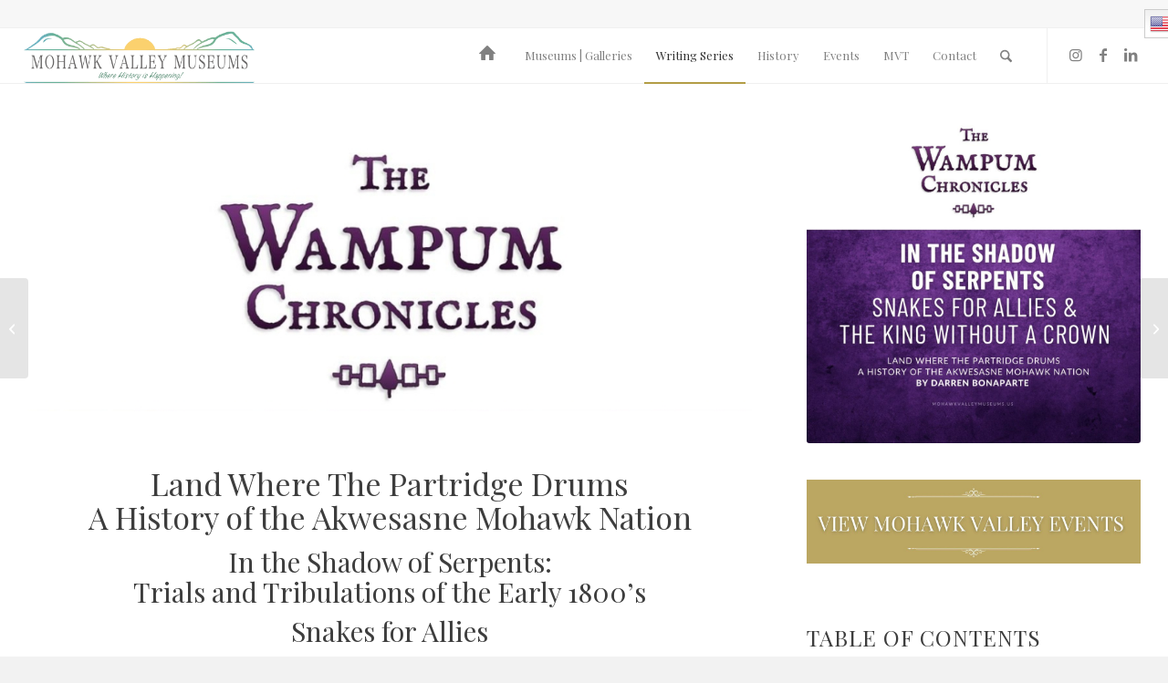

--- FILE ---
content_type: text/html; charset=UTF-8
request_url: https://mohawkvalleymuseums.us/writing-series/snakes-for-allies/
body_size: 20786
content:
<!DOCTYPE html>
<html lang="en" class="html_stretched responsive av-preloader-disabled  html_header_top html_logo_left html_main_nav_header html_menu_right html_custom html_header_sticky html_header_shrinking_disabled html_header_topbar_active html_mobile_menu_tablet html_header_searchicon html_content_align_center html_header_unstick_top_disabled html_header_stretch html_av-overlay-side html_av-overlay-side-minimal html_av-submenu-noclone html_entry_id_5280 av-cookies-no-cookie-consent av-no-preview av-default-lightbox html_text_menu_active av-mobile-menu-switch-default">
<head>
<meta charset="UTF-8" />


<!-- mobile setting -->
<meta name="viewport" content="width=device-width, initial-scale=1">

<!-- Scripts/CSS and wp_head hook -->
<meta name='robots' content='index, follow, max-image-preview:large, max-snippet:-1, max-video-preview:-1' />

	<!-- This site is optimized with the Yoast SEO plugin v26.7 - https://yoast.com/wordpress/plugins/seo/ -->
	<title>Snakes for Allies</title>
	<meta name="description" content="The Wampum Chronicles by Darren Bonaparte continues, “In the Shadow of Serpents” with “The Mohawks and the Patriote Rebellion”" />
	<link rel="canonical" href="https://mohawkvalleymuseums.us/writing-series/snakes-for-allies/" />
	<meta property="og:locale" content="en_US" />
	<meta property="og:type" content="article" />
	<meta property="og:title" content="Snakes for Allies" />
	<meta property="og:description" content="The Wampum Chronicles by Darren Bonaparte continues, “In the Shadow of Serpents” with “The Mohawks and the Patriote Rebellion”" />
	<meta property="og:url" content="https://mohawkvalleymuseums.us/writing-series/snakes-for-allies/" />
	<meta property="og:site_name" content="Mohawk Valley Museums" />
	<meta property="article:published_time" content="2025-10-01T13:15:57+00:00" />
	<meta property="article:modified_time" content="2025-10-01T13:15:58+00:00" />
	<meta property="og:image" content="https://mohawkvalleymuseums.us/wp-content/uploads/2023/08/997EF064-2789-49D7-A3AC-A1C1B5021024.jpeg" />
	<meta property="og:image:width" content="1080" />
	<meta property="og:image:height" content="1080" />
	<meta property="og:image:type" content="image/jpeg" />
	<meta name="author" content="MVM" />
	<meta name="twitter:card" content="summary_large_image" />
	<meta name="twitter:label1" content="Written by" />
	<meta name="twitter:data1" content="MVM" />
	<meta name="twitter:label2" content="Est. reading time" />
	<meta name="twitter:data2" content="7 minutes" />
	<script type="application/ld+json" class="yoast-schema-graph">{"@context":"https://schema.org","@graph":[{"@type":"Article","@id":"https://mohawkvalleymuseums.us/writing-series/snakes-for-allies/#article","isPartOf":{"@id":"https://mohawkvalleymuseums.us/writing-series/snakes-for-allies/"},"author":{"name":"MVM","@id":"https://mohawkvalleymuseums.us/#/schema/person/9683eafa491b9d1c5f46034a07218656"},"headline":"Snakes for Allies","datePublished":"2025-10-01T13:15:57+00:00","dateModified":"2025-10-01T13:15:58+00:00","mainEntityOfPage":{"@id":"https://mohawkvalleymuseums.us/writing-series/snakes-for-allies/"},"wordCount":1248,"image":{"@id":"https://mohawkvalleymuseums.us/writing-series/snakes-for-allies/#primaryimage"},"thumbnailUrl":"https://mohawkvalleymuseums.us/wp-content/uploads/2023/08/997EF064-2789-49D7-A3AC-A1C1B5021024.jpeg","keywords":["Wampum Chronicles"],"articleSection":["Writing Series"],"inLanguage":"en"},{"@type":"WebPage","@id":"https://mohawkvalleymuseums.us/writing-series/snakes-for-allies/","url":"https://mohawkvalleymuseums.us/writing-series/snakes-for-allies/","name":"Snakes for Allies","isPartOf":{"@id":"https://mohawkvalleymuseums.us/#website"},"primaryImageOfPage":{"@id":"https://mohawkvalleymuseums.us/writing-series/snakes-for-allies/#primaryimage"},"image":{"@id":"https://mohawkvalleymuseums.us/writing-series/snakes-for-allies/#primaryimage"},"thumbnailUrl":"https://mohawkvalleymuseums.us/wp-content/uploads/2023/08/997EF064-2789-49D7-A3AC-A1C1B5021024.jpeg","datePublished":"2025-10-01T13:15:57+00:00","dateModified":"2025-10-01T13:15:58+00:00","author":{"@id":"https://mohawkvalleymuseums.us/#/schema/person/9683eafa491b9d1c5f46034a07218656"},"description":"The Wampum Chronicles by Darren Bonaparte continues, “In the Shadow of Serpents” with “The Mohawks and the Patriote Rebellion”","breadcrumb":{"@id":"https://mohawkvalleymuseums.us/writing-series/snakes-for-allies/#breadcrumb"},"inLanguage":"en","potentialAction":[{"@type":"ReadAction","target":["https://mohawkvalleymuseums.us/writing-series/snakes-for-allies/"]}]},{"@type":"ImageObject","inLanguage":"en","@id":"https://mohawkvalleymuseums.us/writing-series/snakes-for-allies/#primaryimage","url":"https://mohawkvalleymuseums.us/wp-content/uploads/2023/08/997EF064-2789-49D7-A3AC-A1C1B5021024.jpeg","contentUrl":"https://mohawkvalleymuseums.us/wp-content/uploads/2023/08/997EF064-2789-49D7-A3AC-A1C1B5021024.jpeg","width":1080,"height":1080,"caption":"Snakes for Allies & The King Without a Crown"},{"@type":"BreadcrumbList","@id":"https://mohawkvalleymuseums.us/writing-series/snakes-for-allies/#breadcrumb","itemListElement":[{"@type":"ListItem","position":1,"name":"Home","item":"https://mohawkvalleymuseums.us/welcome-to-mohawk-valley-museums__trashed/"},{"@type":"ListItem","position":2,"name":"Writing Series","item":"https://mohawkvalleymuseums.us/writing-series/"},{"@type":"ListItem","position":3,"name":"Snakes for Allies"}]},{"@type":"WebSite","@id":"https://mohawkvalleymuseums.us/#website","url":"https://mohawkvalleymuseums.us/","name":"Mohawk Valley Museums","description":"Where history is happening!","potentialAction":[{"@type":"SearchAction","target":{"@type":"EntryPoint","urlTemplate":"https://mohawkvalleymuseums.us/?s={search_term_string}"},"query-input":{"@type":"PropertyValueSpecification","valueRequired":true,"valueName":"search_term_string"}}],"inLanguage":"en"},{"@type":"Person","@id":"https://mohawkvalleymuseums.us/#/schema/person/9683eafa491b9d1c5f46034a07218656","name":"MVM","sameAs":["https://mohawkvalleymuseums.us"],"url":"https://mohawkvalleymuseums.us/author/admin/"}]}</script>
	<!-- / Yoast SEO plugin. -->


<link rel="alternate" type="application/rss+xml" title="Mohawk Valley Museums &raquo; Feed" href="https://mohawkvalleymuseums.us/feed/" />
<link rel="alternate" type="application/rss+xml" title="Mohawk Valley Museums &raquo; Comments Feed" href="https://mohawkvalleymuseums.us/comments/feed/" />
<link rel="alternate" type="application/rss+xml" title="Mohawk Valley Museums &raquo; Snakes for Allies Comments Feed" href="https://mohawkvalleymuseums.us/writing-series/snakes-for-allies/feed/" />
<link rel="alternate" title="oEmbed (JSON)" type="application/json+oembed" href="https://mohawkvalleymuseums.us/wp-json/oembed/1.0/embed?url=https%3A%2F%2Fmohawkvalleymuseums.us%2Fwriting-series%2Fsnakes-for-allies%2F" />
<link rel="alternate" title="oEmbed (XML)" type="text/xml+oembed" href="https://mohawkvalleymuseums.us/wp-json/oembed/1.0/embed?url=https%3A%2F%2Fmohawkvalleymuseums.us%2Fwriting-series%2Fsnakes-for-allies%2F&#038;format=xml" />
		<style>
			.lazyload,
			.lazyloading {
				max-width: 100%;
			}
		</style>
		
<!-- google webfont font replacement -->

			<script type='text/javascript'>

				(function() {

					/*	check if webfonts are disabled by user setting via cookie - or user must opt in.	*/
					var html = document.getElementsByTagName('html')[0];
					var cookie_check = html.className.indexOf('av-cookies-needs-opt-in') >= 0 || html.className.indexOf('av-cookies-can-opt-out') >= 0;
					var allow_continue = true;
					var silent_accept_cookie = html.className.indexOf('av-cookies-user-silent-accept') >= 0;

					if( cookie_check && ! silent_accept_cookie )
					{
						if( ! document.cookie.match(/aviaCookieConsent/) || html.className.indexOf('av-cookies-session-refused') >= 0 )
						{
							allow_continue = false;
						}
						else
						{
							if( ! document.cookie.match(/aviaPrivacyRefuseCookiesHideBar/) )
							{
								allow_continue = false;
							}
							else if( ! document.cookie.match(/aviaPrivacyEssentialCookiesEnabled/) )
							{
								allow_continue = false;
							}
							else if( document.cookie.match(/aviaPrivacyGoogleWebfontsDisabled/) )
							{
								allow_continue = false;
							}
						}
					}

					if( allow_continue )
					{
						var f = document.createElement('link');

						f.type 	= 'text/css';
						f.rel 	= 'stylesheet';
						f.href 	= 'https://fonts.googleapis.com/css?family=Playfair+Display:400,700%7CWork+Sans:700,400,100&display=auto';
						f.id 	= 'avia-google-webfont';

						document.getElementsByTagName('head')[0].appendChild(f);
					}
				})();

			</script>
			<style id='wp-img-auto-sizes-contain-inline-css' type='text/css'>
img:is([sizes=auto i],[sizes^="auto," i]){contain-intrinsic-size:3000px 1500px}
/*# sourceURL=wp-img-auto-sizes-contain-inline-css */
</style>
<link rel='stylesheet' id='formidable-css' href='https://mohawkvalleymuseums.us/wp-content/plugins/formidable/css/formidableforms.css?ver=1151302' type='text/css' media='all' />
<style id='wp-emoji-styles-inline-css' type='text/css'>

	img.wp-smiley, img.emoji {
		display: inline !important;
		border: none !important;
		box-shadow: none !important;
		height: 1em !important;
		width: 1em !important;
		margin: 0 0.07em !important;
		vertical-align: -0.1em !important;
		background: none !important;
		padding: 0 !important;
	}
/*# sourceURL=wp-emoji-styles-inline-css */
</style>
<style id='wp-block-library-inline-css' type='text/css'>
:root{--wp-block-synced-color:#7a00df;--wp-block-synced-color--rgb:122,0,223;--wp-bound-block-color:var(--wp-block-synced-color);--wp-editor-canvas-background:#ddd;--wp-admin-theme-color:#007cba;--wp-admin-theme-color--rgb:0,124,186;--wp-admin-theme-color-darker-10:#006ba1;--wp-admin-theme-color-darker-10--rgb:0,107,160.5;--wp-admin-theme-color-darker-20:#005a87;--wp-admin-theme-color-darker-20--rgb:0,90,135;--wp-admin-border-width-focus:2px}@media (min-resolution:192dpi){:root{--wp-admin-border-width-focus:1.5px}}.wp-element-button{cursor:pointer}:root .has-very-light-gray-background-color{background-color:#eee}:root .has-very-dark-gray-background-color{background-color:#313131}:root .has-very-light-gray-color{color:#eee}:root .has-very-dark-gray-color{color:#313131}:root .has-vivid-green-cyan-to-vivid-cyan-blue-gradient-background{background:linear-gradient(135deg,#00d084,#0693e3)}:root .has-purple-crush-gradient-background{background:linear-gradient(135deg,#34e2e4,#4721fb 50%,#ab1dfe)}:root .has-hazy-dawn-gradient-background{background:linear-gradient(135deg,#faaca8,#dad0ec)}:root .has-subdued-olive-gradient-background{background:linear-gradient(135deg,#fafae1,#67a671)}:root .has-atomic-cream-gradient-background{background:linear-gradient(135deg,#fdd79a,#004a59)}:root .has-nightshade-gradient-background{background:linear-gradient(135deg,#330968,#31cdcf)}:root .has-midnight-gradient-background{background:linear-gradient(135deg,#020381,#2874fc)}:root{--wp--preset--font-size--normal:16px;--wp--preset--font-size--huge:42px}.has-regular-font-size{font-size:1em}.has-larger-font-size{font-size:2.625em}.has-normal-font-size{font-size:var(--wp--preset--font-size--normal)}.has-huge-font-size{font-size:var(--wp--preset--font-size--huge)}.has-text-align-center{text-align:center}.has-text-align-left{text-align:left}.has-text-align-right{text-align:right}.has-fit-text{white-space:nowrap!important}#end-resizable-editor-section{display:none}.aligncenter{clear:both}.items-justified-left{justify-content:flex-start}.items-justified-center{justify-content:center}.items-justified-right{justify-content:flex-end}.items-justified-space-between{justify-content:space-between}.screen-reader-text{border:0;clip-path:inset(50%);height:1px;margin:-1px;overflow:hidden;padding:0;position:absolute;width:1px;word-wrap:normal!important}.screen-reader-text:focus{background-color:#ddd;clip-path:none;color:#444;display:block;font-size:1em;height:auto;left:5px;line-height:normal;padding:15px 23px 14px;text-decoration:none;top:5px;width:auto;z-index:100000}html :where(.has-border-color){border-style:solid}html :where([style*=border-top-color]){border-top-style:solid}html :where([style*=border-right-color]){border-right-style:solid}html :where([style*=border-bottom-color]){border-bottom-style:solid}html :where([style*=border-left-color]){border-left-style:solid}html :where([style*=border-width]){border-style:solid}html :where([style*=border-top-width]){border-top-style:solid}html :where([style*=border-right-width]){border-right-style:solid}html :where([style*=border-bottom-width]){border-bottom-style:solid}html :where([style*=border-left-width]){border-left-style:solid}html :where(img[class*=wp-image-]){height:auto;max-width:100%}:where(figure){margin:0 0 1em}html :where(.is-position-sticky){--wp-admin--admin-bar--position-offset:var(--wp-admin--admin-bar--height,0px)}@media screen and (max-width:600px){html :where(.is-position-sticky){--wp-admin--admin-bar--position-offset:0px}}

/*# sourceURL=wp-block-library-inline-css */
</style><style id='global-styles-inline-css' type='text/css'>
:root{--wp--preset--aspect-ratio--square: 1;--wp--preset--aspect-ratio--4-3: 4/3;--wp--preset--aspect-ratio--3-4: 3/4;--wp--preset--aspect-ratio--3-2: 3/2;--wp--preset--aspect-ratio--2-3: 2/3;--wp--preset--aspect-ratio--16-9: 16/9;--wp--preset--aspect-ratio--9-16: 9/16;--wp--preset--color--black: #000000;--wp--preset--color--cyan-bluish-gray: #abb8c3;--wp--preset--color--white: #ffffff;--wp--preset--color--pale-pink: #f78da7;--wp--preset--color--vivid-red: #cf2e2e;--wp--preset--color--luminous-vivid-orange: #ff6900;--wp--preset--color--luminous-vivid-amber: #fcb900;--wp--preset--color--light-green-cyan: #7bdcb5;--wp--preset--color--vivid-green-cyan: #00d084;--wp--preset--color--pale-cyan-blue: #8ed1fc;--wp--preset--color--vivid-cyan-blue: #0693e3;--wp--preset--color--vivid-purple: #9b51e0;--wp--preset--color--metallic-red: #b02b2c;--wp--preset--color--maximum-yellow-red: #edae44;--wp--preset--color--yellow-sun: #eeee22;--wp--preset--color--palm-leaf: #83a846;--wp--preset--color--aero: #7bb0e7;--wp--preset--color--old-lavender: #745f7e;--wp--preset--color--steel-teal: #5f8789;--wp--preset--color--raspberry-pink: #d65799;--wp--preset--color--medium-turquoise: #4ecac2;--wp--preset--gradient--vivid-cyan-blue-to-vivid-purple: linear-gradient(135deg,rgb(6,147,227) 0%,rgb(155,81,224) 100%);--wp--preset--gradient--light-green-cyan-to-vivid-green-cyan: linear-gradient(135deg,rgb(122,220,180) 0%,rgb(0,208,130) 100%);--wp--preset--gradient--luminous-vivid-amber-to-luminous-vivid-orange: linear-gradient(135deg,rgb(252,185,0) 0%,rgb(255,105,0) 100%);--wp--preset--gradient--luminous-vivid-orange-to-vivid-red: linear-gradient(135deg,rgb(255,105,0) 0%,rgb(207,46,46) 100%);--wp--preset--gradient--very-light-gray-to-cyan-bluish-gray: linear-gradient(135deg,rgb(238,238,238) 0%,rgb(169,184,195) 100%);--wp--preset--gradient--cool-to-warm-spectrum: linear-gradient(135deg,rgb(74,234,220) 0%,rgb(151,120,209) 20%,rgb(207,42,186) 40%,rgb(238,44,130) 60%,rgb(251,105,98) 80%,rgb(254,248,76) 100%);--wp--preset--gradient--blush-light-purple: linear-gradient(135deg,rgb(255,206,236) 0%,rgb(152,150,240) 100%);--wp--preset--gradient--blush-bordeaux: linear-gradient(135deg,rgb(254,205,165) 0%,rgb(254,45,45) 50%,rgb(107,0,62) 100%);--wp--preset--gradient--luminous-dusk: linear-gradient(135deg,rgb(255,203,112) 0%,rgb(199,81,192) 50%,rgb(65,88,208) 100%);--wp--preset--gradient--pale-ocean: linear-gradient(135deg,rgb(255,245,203) 0%,rgb(182,227,212) 50%,rgb(51,167,181) 100%);--wp--preset--gradient--electric-grass: linear-gradient(135deg,rgb(202,248,128) 0%,rgb(113,206,126) 100%);--wp--preset--gradient--midnight: linear-gradient(135deg,rgb(2,3,129) 0%,rgb(40,116,252) 100%);--wp--preset--font-size--small: 1rem;--wp--preset--font-size--medium: 1.125rem;--wp--preset--font-size--large: 1.75rem;--wp--preset--font-size--x-large: clamp(1.75rem, 3vw, 2.25rem);--wp--preset--spacing--20: 0.44rem;--wp--preset--spacing--30: 0.67rem;--wp--preset--spacing--40: 1rem;--wp--preset--spacing--50: 1.5rem;--wp--preset--spacing--60: 2.25rem;--wp--preset--spacing--70: 3.38rem;--wp--preset--spacing--80: 5.06rem;--wp--preset--shadow--natural: 6px 6px 9px rgba(0, 0, 0, 0.2);--wp--preset--shadow--deep: 12px 12px 50px rgba(0, 0, 0, 0.4);--wp--preset--shadow--sharp: 6px 6px 0px rgba(0, 0, 0, 0.2);--wp--preset--shadow--outlined: 6px 6px 0px -3px rgb(255, 255, 255), 6px 6px rgb(0, 0, 0);--wp--preset--shadow--crisp: 6px 6px 0px rgb(0, 0, 0);}:root { --wp--style--global--content-size: 800px;--wp--style--global--wide-size: 1130px; }:where(body) { margin: 0; }.wp-site-blocks > .alignleft { float: left; margin-right: 2em; }.wp-site-blocks > .alignright { float: right; margin-left: 2em; }.wp-site-blocks > .aligncenter { justify-content: center; margin-left: auto; margin-right: auto; }:where(.is-layout-flex){gap: 0.5em;}:where(.is-layout-grid){gap: 0.5em;}.is-layout-flow > .alignleft{float: left;margin-inline-start: 0;margin-inline-end: 2em;}.is-layout-flow > .alignright{float: right;margin-inline-start: 2em;margin-inline-end: 0;}.is-layout-flow > .aligncenter{margin-left: auto !important;margin-right: auto !important;}.is-layout-constrained > .alignleft{float: left;margin-inline-start: 0;margin-inline-end: 2em;}.is-layout-constrained > .alignright{float: right;margin-inline-start: 2em;margin-inline-end: 0;}.is-layout-constrained > .aligncenter{margin-left: auto !important;margin-right: auto !important;}.is-layout-constrained > :where(:not(.alignleft):not(.alignright):not(.alignfull)){max-width: var(--wp--style--global--content-size);margin-left: auto !important;margin-right: auto !important;}.is-layout-constrained > .alignwide{max-width: var(--wp--style--global--wide-size);}body .is-layout-flex{display: flex;}.is-layout-flex{flex-wrap: wrap;align-items: center;}.is-layout-flex > :is(*, div){margin: 0;}body .is-layout-grid{display: grid;}.is-layout-grid > :is(*, div){margin: 0;}body{padding-top: 0px;padding-right: 0px;padding-bottom: 0px;padding-left: 0px;}a:where(:not(.wp-element-button)){text-decoration: underline;}:root :where(.wp-element-button, .wp-block-button__link){background-color: #32373c;border-width: 0;color: #fff;font-family: inherit;font-size: inherit;font-style: inherit;font-weight: inherit;letter-spacing: inherit;line-height: inherit;padding-top: calc(0.667em + 2px);padding-right: calc(1.333em + 2px);padding-bottom: calc(0.667em + 2px);padding-left: calc(1.333em + 2px);text-decoration: none;text-transform: inherit;}.has-black-color{color: var(--wp--preset--color--black) !important;}.has-cyan-bluish-gray-color{color: var(--wp--preset--color--cyan-bluish-gray) !important;}.has-white-color{color: var(--wp--preset--color--white) !important;}.has-pale-pink-color{color: var(--wp--preset--color--pale-pink) !important;}.has-vivid-red-color{color: var(--wp--preset--color--vivid-red) !important;}.has-luminous-vivid-orange-color{color: var(--wp--preset--color--luminous-vivid-orange) !important;}.has-luminous-vivid-amber-color{color: var(--wp--preset--color--luminous-vivid-amber) !important;}.has-light-green-cyan-color{color: var(--wp--preset--color--light-green-cyan) !important;}.has-vivid-green-cyan-color{color: var(--wp--preset--color--vivid-green-cyan) !important;}.has-pale-cyan-blue-color{color: var(--wp--preset--color--pale-cyan-blue) !important;}.has-vivid-cyan-blue-color{color: var(--wp--preset--color--vivid-cyan-blue) !important;}.has-vivid-purple-color{color: var(--wp--preset--color--vivid-purple) !important;}.has-metallic-red-color{color: var(--wp--preset--color--metallic-red) !important;}.has-maximum-yellow-red-color{color: var(--wp--preset--color--maximum-yellow-red) !important;}.has-yellow-sun-color{color: var(--wp--preset--color--yellow-sun) !important;}.has-palm-leaf-color{color: var(--wp--preset--color--palm-leaf) !important;}.has-aero-color{color: var(--wp--preset--color--aero) !important;}.has-old-lavender-color{color: var(--wp--preset--color--old-lavender) !important;}.has-steel-teal-color{color: var(--wp--preset--color--steel-teal) !important;}.has-raspberry-pink-color{color: var(--wp--preset--color--raspberry-pink) !important;}.has-medium-turquoise-color{color: var(--wp--preset--color--medium-turquoise) !important;}.has-black-background-color{background-color: var(--wp--preset--color--black) !important;}.has-cyan-bluish-gray-background-color{background-color: var(--wp--preset--color--cyan-bluish-gray) !important;}.has-white-background-color{background-color: var(--wp--preset--color--white) !important;}.has-pale-pink-background-color{background-color: var(--wp--preset--color--pale-pink) !important;}.has-vivid-red-background-color{background-color: var(--wp--preset--color--vivid-red) !important;}.has-luminous-vivid-orange-background-color{background-color: var(--wp--preset--color--luminous-vivid-orange) !important;}.has-luminous-vivid-amber-background-color{background-color: var(--wp--preset--color--luminous-vivid-amber) !important;}.has-light-green-cyan-background-color{background-color: var(--wp--preset--color--light-green-cyan) !important;}.has-vivid-green-cyan-background-color{background-color: var(--wp--preset--color--vivid-green-cyan) !important;}.has-pale-cyan-blue-background-color{background-color: var(--wp--preset--color--pale-cyan-blue) !important;}.has-vivid-cyan-blue-background-color{background-color: var(--wp--preset--color--vivid-cyan-blue) !important;}.has-vivid-purple-background-color{background-color: var(--wp--preset--color--vivid-purple) !important;}.has-metallic-red-background-color{background-color: var(--wp--preset--color--metallic-red) !important;}.has-maximum-yellow-red-background-color{background-color: var(--wp--preset--color--maximum-yellow-red) !important;}.has-yellow-sun-background-color{background-color: var(--wp--preset--color--yellow-sun) !important;}.has-palm-leaf-background-color{background-color: var(--wp--preset--color--palm-leaf) !important;}.has-aero-background-color{background-color: var(--wp--preset--color--aero) !important;}.has-old-lavender-background-color{background-color: var(--wp--preset--color--old-lavender) !important;}.has-steel-teal-background-color{background-color: var(--wp--preset--color--steel-teal) !important;}.has-raspberry-pink-background-color{background-color: var(--wp--preset--color--raspberry-pink) !important;}.has-medium-turquoise-background-color{background-color: var(--wp--preset--color--medium-turquoise) !important;}.has-black-border-color{border-color: var(--wp--preset--color--black) !important;}.has-cyan-bluish-gray-border-color{border-color: var(--wp--preset--color--cyan-bluish-gray) !important;}.has-white-border-color{border-color: var(--wp--preset--color--white) !important;}.has-pale-pink-border-color{border-color: var(--wp--preset--color--pale-pink) !important;}.has-vivid-red-border-color{border-color: var(--wp--preset--color--vivid-red) !important;}.has-luminous-vivid-orange-border-color{border-color: var(--wp--preset--color--luminous-vivid-orange) !important;}.has-luminous-vivid-amber-border-color{border-color: var(--wp--preset--color--luminous-vivid-amber) !important;}.has-light-green-cyan-border-color{border-color: var(--wp--preset--color--light-green-cyan) !important;}.has-vivid-green-cyan-border-color{border-color: var(--wp--preset--color--vivid-green-cyan) !important;}.has-pale-cyan-blue-border-color{border-color: var(--wp--preset--color--pale-cyan-blue) !important;}.has-vivid-cyan-blue-border-color{border-color: var(--wp--preset--color--vivid-cyan-blue) !important;}.has-vivid-purple-border-color{border-color: var(--wp--preset--color--vivid-purple) !important;}.has-metallic-red-border-color{border-color: var(--wp--preset--color--metallic-red) !important;}.has-maximum-yellow-red-border-color{border-color: var(--wp--preset--color--maximum-yellow-red) !important;}.has-yellow-sun-border-color{border-color: var(--wp--preset--color--yellow-sun) !important;}.has-palm-leaf-border-color{border-color: var(--wp--preset--color--palm-leaf) !important;}.has-aero-border-color{border-color: var(--wp--preset--color--aero) !important;}.has-old-lavender-border-color{border-color: var(--wp--preset--color--old-lavender) !important;}.has-steel-teal-border-color{border-color: var(--wp--preset--color--steel-teal) !important;}.has-raspberry-pink-border-color{border-color: var(--wp--preset--color--raspberry-pink) !important;}.has-medium-turquoise-border-color{border-color: var(--wp--preset--color--medium-turquoise) !important;}.has-vivid-cyan-blue-to-vivid-purple-gradient-background{background: var(--wp--preset--gradient--vivid-cyan-blue-to-vivid-purple) !important;}.has-light-green-cyan-to-vivid-green-cyan-gradient-background{background: var(--wp--preset--gradient--light-green-cyan-to-vivid-green-cyan) !important;}.has-luminous-vivid-amber-to-luminous-vivid-orange-gradient-background{background: var(--wp--preset--gradient--luminous-vivid-amber-to-luminous-vivid-orange) !important;}.has-luminous-vivid-orange-to-vivid-red-gradient-background{background: var(--wp--preset--gradient--luminous-vivid-orange-to-vivid-red) !important;}.has-very-light-gray-to-cyan-bluish-gray-gradient-background{background: var(--wp--preset--gradient--very-light-gray-to-cyan-bluish-gray) !important;}.has-cool-to-warm-spectrum-gradient-background{background: var(--wp--preset--gradient--cool-to-warm-spectrum) !important;}.has-blush-light-purple-gradient-background{background: var(--wp--preset--gradient--blush-light-purple) !important;}.has-blush-bordeaux-gradient-background{background: var(--wp--preset--gradient--blush-bordeaux) !important;}.has-luminous-dusk-gradient-background{background: var(--wp--preset--gradient--luminous-dusk) !important;}.has-pale-ocean-gradient-background{background: var(--wp--preset--gradient--pale-ocean) !important;}.has-electric-grass-gradient-background{background: var(--wp--preset--gradient--electric-grass) !important;}.has-midnight-gradient-background{background: var(--wp--preset--gradient--midnight) !important;}.has-small-font-size{font-size: var(--wp--preset--font-size--small) !important;}.has-medium-font-size{font-size: var(--wp--preset--font-size--medium) !important;}.has-large-font-size{font-size: var(--wp--preset--font-size--large) !important;}.has-x-large-font-size{font-size: var(--wp--preset--font-size--x-large) !important;}
/*# sourceURL=global-styles-inline-css */
</style>

<link rel='stylesheet' id='avia-merged-styles-css' href='https://mohawkvalleymuseums.us/wp-content/uploads/dynamic_avia/avia-merged-styles-e99f82ccea54be03806d048c508aa60e---696e2f3017c22.css' type='text/css' media='all' />
<link rel='stylesheet' id='avia-single-post-5280-css' href='https://mohawkvalleymuseums.us/wp-content/uploads/dynamic_avia/avia_posts_css/post-5280.css?ver=ver-1768856296' type='text/css' media='all' />
<script type="text/javascript" src="https://mohawkvalleymuseums.us/wp-includes/js/jquery/jquery.min.js?ver=3.7.1" id="jquery-core-js"></script>
<script type="text/javascript" src="https://mohawkvalleymuseums.us/wp-includes/js/jquery/jquery-migrate.min.js?ver=3.4.1" id="jquery-migrate-js"></script>
<script type="text/javascript" src="https://mohawkvalleymuseums.us/wp-content/uploads/dynamic_avia/avia-head-scripts-4eef96767e7ec578c4dcc5eae96076c2---696e2f3027518.js" id="avia-head-scripts-js"></script>
<link rel="https://api.w.org/" href="https://mohawkvalleymuseums.us/wp-json/" /><link rel="alternate" title="JSON" type="application/json" href="https://mohawkvalleymuseums.us/wp-json/wp/v2/posts/5280" /><link rel="EditURI" type="application/rsd+xml" title="RSD" href="https://mohawkvalleymuseums.us/xmlrpc.php?rsd" />
<meta name="generator" content="WordPress 6.9" />
<link rel='shortlink' href='https://mohawkvalleymuseums.us/?p=5280' />
<script>document.documentElement.className += " js";</script>
		<script>
			document.documentElement.className = document.documentElement.className.replace('no-js', 'js');
		</script>
				<style>
			.no-js img.lazyload {
				display: none;
			}

			figure.wp-block-image img.lazyloading {
				min-width: 150px;
			}

			.lazyload,
			.lazyloading {
				--smush-placeholder-width: 100px;
				--smush-placeholder-aspect-ratio: 1/1;
				width: var(--smush-image-width, var(--smush-placeholder-width)) !important;
				aspect-ratio: var(--smush-image-aspect-ratio, var(--smush-placeholder-aspect-ratio)) !important;
			}

						.lazyload, .lazyloading {
				opacity: 0;
			}

			.lazyloaded {
				opacity: 1;
				transition: opacity 400ms;
				transition-delay: 0ms;
			}

					</style>
		
<link rel="icon" href="https://mohawkvalleymuseums.us/wp-content/uploads/2022/03/Mohawk-Valley-Museums-favicon-80x80.png" type="image/png">
<!--[if lt IE 9]><script src="https://mohawkvalleymuseums.us/wp-content/themes/enfold/js/html5shiv.js"></script><![endif]--><link rel="profile" href="https://gmpg.org/xfn/11" />
<link rel="alternate" type="application/rss+xml" title="Mohawk Valley Museums RSS2 Feed" href="https://mohawkvalleymuseums.us/feed/" />
<link rel="pingback" href="https://mohawkvalleymuseums.us/xmlrpc.php" />

<style type='text/css' media='screen'>
 #top #header_main > .container, #top #header_main > .container .main_menu  .av-main-nav > li > a, #top #header_main #menu-item-shop .cart_dropdown_link{ height:60px; line-height: 60px; }
 .html_top_nav_header .av-logo-container{ height:60px;  }
 .html_header_top.html_header_sticky #top #wrap_all #main{ padding-top:90px; } 
</style>

<!-- To speed up the rendering and to display the site as fast as possible to the user we include some styles and scripts for above the fold content inline -->
<script type="text/javascript">'use strict';var avia_is_mobile=!1;if(/Android|webOS|iPhone|iPad|iPod|BlackBerry|IEMobile|Opera Mini/i.test(navigator.userAgent)&&'ontouchstart' in document.documentElement){avia_is_mobile=!0;document.documentElement.className+=' avia_mobile '}
else{document.documentElement.className+=' avia_desktop '};document.documentElement.className+=' js_active ';(function(){var e=['-webkit-','-moz-','-ms-',''],n='',o=!1,a=!1;for(var t in e){if(e[t]+'transform' in document.documentElement.style){o=!0;n=e[t]+'transform'};if(e[t]+'perspective' in document.documentElement.style){a=!0}};if(o){document.documentElement.className+=' avia_transform '};if(a){document.documentElement.className+=' avia_transform3d '};if(typeof document.getElementsByClassName=='function'&&typeof document.documentElement.getBoundingClientRect=='function'&&avia_is_mobile==!1){if(n&&window.innerHeight>0){setTimeout(function(){var e=0,o={},a=0,t=document.getElementsByClassName('av-parallax'),i=window.pageYOffset||document.documentElement.scrollTop;for(e=0;e<t.length;e++){t[e].style.top='0px';o=t[e].getBoundingClientRect();a=Math.ceil((window.innerHeight+i-o.top)*0.3);t[e].style[n]='translate(0px, '+a+'px)';t[e].style.top='auto';t[e].className+=' enabled-parallax '}},50)}}})();</script><style type="text/css">
		@font-face {font-family: 'entypo-fontello-enfold'; font-weight: normal; font-style: normal; font-display: auto;
		src: url('https://mohawkvalleymuseums.us/wp-content/themes/enfold/config-templatebuilder/avia-template-builder/assets/fonts/entypo-fontello-enfold/entypo-fontello-enfold.woff2') format('woff2'),
		url('https://mohawkvalleymuseums.us/wp-content/themes/enfold/config-templatebuilder/avia-template-builder/assets/fonts/entypo-fontello-enfold/entypo-fontello-enfold.woff') format('woff'),
		url('https://mohawkvalleymuseums.us/wp-content/themes/enfold/config-templatebuilder/avia-template-builder/assets/fonts/entypo-fontello-enfold/entypo-fontello-enfold.ttf') format('truetype'),
		url('https://mohawkvalleymuseums.us/wp-content/themes/enfold/config-templatebuilder/avia-template-builder/assets/fonts/entypo-fontello-enfold/entypo-fontello-enfold.svg#entypo-fontello-enfold') format('svg'),
		url('https://mohawkvalleymuseums.us/wp-content/themes/enfold/config-templatebuilder/avia-template-builder/assets/fonts/entypo-fontello-enfold/entypo-fontello-enfold.eot'),
		url('https://mohawkvalleymuseums.us/wp-content/themes/enfold/config-templatebuilder/avia-template-builder/assets/fonts/entypo-fontello-enfold/entypo-fontello-enfold.eot?#iefix') format('embedded-opentype');
		}

		#top .avia-font-entypo-fontello-enfold, body .avia-font-entypo-fontello-enfold, html body [data-av_iconfont='entypo-fontello-enfold']:before{ font-family: 'entypo-fontello-enfold'; }
		
		@font-face {font-family: 'entypo-fontello'; font-weight: normal; font-style: normal; font-display: auto;
		src: url('https://mohawkvalleymuseums.us/wp-content/themes/enfold/config-templatebuilder/avia-template-builder/assets/fonts/entypo-fontello/entypo-fontello.woff2') format('woff2'),
		url('https://mohawkvalleymuseums.us/wp-content/themes/enfold/config-templatebuilder/avia-template-builder/assets/fonts/entypo-fontello/entypo-fontello.woff') format('woff'),
		url('https://mohawkvalleymuseums.us/wp-content/themes/enfold/config-templatebuilder/avia-template-builder/assets/fonts/entypo-fontello/entypo-fontello.ttf') format('truetype'),
		url('https://mohawkvalleymuseums.us/wp-content/themes/enfold/config-templatebuilder/avia-template-builder/assets/fonts/entypo-fontello/entypo-fontello.svg#entypo-fontello') format('svg'),
		url('https://mohawkvalleymuseums.us/wp-content/themes/enfold/config-templatebuilder/avia-template-builder/assets/fonts/entypo-fontello/entypo-fontello.eot'),
		url('https://mohawkvalleymuseums.us/wp-content/themes/enfold/config-templatebuilder/avia-template-builder/assets/fonts/entypo-fontello/entypo-fontello.eot?#iefix') format('embedded-opentype');
		}

		#top .avia-font-entypo-fontello, body .avia-font-entypo-fontello, html body [data-av_iconfont='entypo-fontello']:before{ font-family: 'entypo-fontello'; }
		
		@font-face {font-family: 'fontello'; font-weight: normal; font-style: normal; font-display: auto;
		src: url('https://mohawkvalleymuseums.us/wp-content/uploads/avia_fonts/fontello/fontello.woff2') format('woff2'),
		url('https://mohawkvalleymuseums.us/wp-content/uploads/avia_fonts/fontello/fontello.woff') format('woff'),
		url('https://mohawkvalleymuseums.us/wp-content/uploads/avia_fonts/fontello/fontello.ttf') format('truetype'),
		url('https://mohawkvalleymuseums.us/wp-content/uploads/avia_fonts/fontello/fontello.svg#fontello') format('svg'),
		url('https://mohawkvalleymuseums.us/wp-content/uploads/avia_fonts/fontello/fontello.eot'),
		url('https://mohawkvalleymuseums.us/wp-content/uploads/avia_fonts/fontello/fontello.eot?#iefix') format('embedded-opentype');
		}

		#top .avia-font-fontello, body .avia-font-fontello, html body [data-av_iconfont='fontello']:before{ font-family: 'fontello'; }
		</style>

<!--
Debugging Info for Theme support: 

Theme: Enfold
Version: 7.1.3
Installed: enfold
AviaFramework Version: 5.6
AviaBuilder Version: 6.0
aviaElementManager Version: 1.0.1
ML:128-PU:37-PLA:11
WP:6.9
Compress: CSS:all theme files - JS:all theme files
Updates: disabled
PLAu:10
-->
</head>

<body id="top" class="wp-singular post-template-default single single-post postid-5280 single-format-standard wp-theme-enfold stretched rtl_columns av-curtain-footer av-curtain-numeric playfair_display work_sans  post-type-post category-writing-series post_tag-wampum-chronicles avia-responsive-images-support av-recaptcha-enabled av-google-badge-hide" itemscope="itemscope" itemtype="https://schema.org/WebPage" >

	
	<div id='wrap_all'>

	
<header id='header' class='all_colors header_color light_bg_color  av_header_top av_logo_left av_main_nav_header av_menu_right av_custom av_header_sticky av_header_shrinking_disabled av_header_stretch av_mobile_menu_tablet av_header_searchicon av_header_unstick_top_disabled av_bottom_nav_disabled  av_alternate_logo_active av_header_border_disabled' aria-label="Header" data-av_shrink_factor='50' role="banner" itemscope="itemscope" itemtype="https://schema.org/WPHeader" >

		<div id='header_meta' class='container_wrap container_wrap_meta  av_icon_active_main av_secondary_right av_extra_header_active av_entry_id_5280'>

			      <div class='container'>
			      <nav class='sub_menu'  role="navigation" itemscope="itemscope" itemtype="https://schema.org/SiteNavigationElement" ><ul role="menu" class="menu" id="avia2-menu"><li role="menuitem" style="position:relative;" class="menu-item menu-item-gtranslate"><div style="position:absolute;white-space:nowrap;" id="gtranslate_menu_wrapper_35113"></div></li></ul></nav>			      </div>
		</div>

		<div  id='header_main' class='container_wrap container_wrap_logo'>

        <div class='container av-logo-container'><div class='inner-container'><span class='logo avia-standard-logo'><a href='https://mohawkvalleymuseums.us/' class='' aria-label='MVM logo' title='MVM logo'><img src="https://mohawkvalleymuseums.us/wp-content/uploads/2024/11/MVM-logo-2.png" srcset="https://mohawkvalleymuseums.us/wp-content/uploads/2024/11/MVM-logo-2.png 423w, https://mohawkvalleymuseums.us/wp-content/uploads/2024/11/MVM-logo-2-300x71.png 300w" sizes="(max-width: 423px) 100vw, 423px" height="100" width="300" alt='Mohawk Valley Museums' title='MVM logo' /></a></span><nav class='main_menu' data-selectname='Select a page'  role="navigation" itemscope="itemscope" itemtype="https://schema.org/SiteNavigationElement" ><div class="avia-menu av-main-nav-wrap av_menu_icon_beside"><ul role="menu" class="menu av-main-nav" id="avia-menu"><li role="menuitem" id="menu-item-374" class="menu-item menu-item-type-custom menu-item-object-custom menu-item-home menu-item-top-level menu-item-top-level-1"><a href="https://mohawkvalleymuseums.us/" itemprop="url" tabindex="0"><span class="avia-bullet"></span><span class="avia-menu-text">
<style type="text/css" data-created_by="avia_inline_auto" id="style-css-av-av_font_icon-462a19c6bf133883a5a7995508ac0f80">
.av_font_icon.av-av_font_icon-462a19c6bf133883a5a7995508ac0f80 .av-icon-char{
font-size:20px;
line-height:20px;
}
</style>
<span  class='av_font_icon av-av_font_icon-462a19c6bf133883a5a7995508ac0f80 avia_animate_when_visible av-icon-style- avia-icon-pos-left avia-iconfont avia-font-entypo-fontello av-no-color avia-icon-animate'><span class='av-icon-char' data-av_icon='' data-av_iconfont='entypo-fontello' aria-hidden="true" ></span></span></span><span class="avia-menu-fx"><span class="avia-arrow-wrap"><span class="avia-arrow"></span></span></span></a></li>
<li role="menuitem" id="menu-item-526" class="menu-item menu-item-type-post_type menu-item-object-page menu-item-top-level menu-item-top-level-2"><a href="https://mohawkvalleymuseums.us/mohawk-valley-museums-and-galleries/" itemprop="url" tabindex="0"><span class="avia-bullet"></span><span class="avia-menu-text">Museums | Galleries</span><span class="avia-menu-fx"><span class="avia-arrow-wrap"><span class="avia-arrow"></span></span></span></a></li>
<li role="menuitem" id="menu-item-8377" class="menu-item menu-item-type-post_type menu-item-object-page current_page_parent menu-item-has-children menu-item-top-level menu-item-top-level-3 current-menu-item"><a href="https://mohawkvalleymuseums.us/writing-series/" itemprop="url" tabindex="0"><span class="avia-bullet"></span><span class="avia-menu-text">Writing Series</span><span class="avia-menu-fx"><span class="avia-arrow-wrap"><span class="avia-arrow"></span></span></span></a>


<ul class="sub-menu">
	<li role="menuitem" id="menu-item-9465" class="menu-item menu-item-type-post_type menu-item-object-page"><a href="https://mohawkvalleymuseums.us/mat-rapacz-writing-series/" itemprop="url" tabindex="0"><span class="avia-bullet"></span><span class="avia-menu-text">Mat Rapacz Writing Series</span></a></li>
	<li role="menuitem" id="menu-item-3712" class="menu-item menu-item-type-post_type menu-item-object-page"><a href="https://mohawkvalleymuseums.us/wampum-chronicles-writing-series/" itemprop="url" tabindex="0"><span class="avia-bullet"></span><span class="avia-menu-text">The Wampum Chronicles</span></a></li>
</ul>
</li>
<li role="menuitem" id="menu-item-328" class="menu-item menu-item-type-post_type menu-item-object-page menu-item-top-level menu-item-top-level-4"><a href="https://mohawkvalleymuseums.us/mohawk-valley-historical-societies/" itemprop="url" tabindex="0"><span class="avia-bullet"></span><span class="avia-menu-text">History</span><span class="avia-menu-fx"><span class="avia-arrow-wrap"><span class="avia-arrow"></span></span></span></a></li>
<li role="menuitem" id="menu-item-8273" class="menu-item menu-item-type-custom menu-item-object-custom menu-item-mega-parent  menu-item-top-level menu-item-top-level-5"><a target="_blank" href="https://mohawkvalley.today/mohawk-valley-events/" itemprop="url" tabindex="0"><span class="avia-bullet"></span><span class="avia-menu-text">Events</span><span class="avia-menu-fx"><span class="avia-arrow-wrap"><span class="avia-arrow"></span></span></span></a></li>
<li role="menuitem" id="menu-item-9717" class="menu-item menu-item-type-custom menu-item-object-custom menu-item-top-level menu-item-top-level-6"><a href="https://mohawkvalley.today/" itemprop="url" tabindex="0"><span class="avia-bullet"></span><span class="avia-menu-text">MVT</span><span class="avia-menu-fx"><span class="avia-arrow-wrap"><span class="avia-arrow"></span></span></span></a></li>
<li role="menuitem" id="menu-item-327" class="menu-item menu-item-type-post_type menu-item-object-page menu-item-has-children menu-item-top-level menu-item-top-level-7"><a href="https://mohawkvalleymuseums.us/contact-us/" itemprop="url" tabindex="0"><span class="avia-bullet"></span><span class="avia-menu-text">Contact</span><span class="avia-menu-fx"><span class="avia-arrow-wrap"><span class="avia-arrow"></span></span></span></a>


<ul class="sub-menu">
	<li role="menuitem" id="menu-item-378" class="menu-item menu-item-type-post_type menu-item-object-page menu-item-privacy-policy"><a href="https://mohawkvalleymuseums.us/privacy-policy/" itemprop="url" tabindex="0"><span class="avia-bullet"></span><span class="avia-menu-text">Privacy Policy</span></a></li>
</ul>
</li>
<li id="menu-item-search" class="noMobile menu-item menu-item-search-dropdown menu-item-avia-special" role="menuitem"><a class="avia-svg-icon avia-font-svg_entypo-fontello" aria-label="Search" href="?s=" rel="nofollow" title="Click to open the search input field" data-avia-search-tooltip="
&lt;search&gt;
	&lt;form role=&quot;search&quot; action=&quot;https://mohawkvalleymuseums.us/&quot; id=&quot;searchform&quot; method=&quot;get&quot; class=&quot;&quot;&gt;
		&lt;div&gt;
&lt;span class=&#039;av_searchform_search avia-svg-icon avia-font-svg_entypo-fontello&#039; data-av_svg_icon=&#039;search&#039; data-av_iconset=&#039;svg_entypo-fontello&#039;&gt;&lt;svg version=&quot;1.1&quot; xmlns=&quot;http://www.w3.org/2000/svg&quot; width=&quot;25&quot; height=&quot;32&quot; viewBox=&quot;0 0 25 32&quot; preserveAspectRatio=&quot;xMidYMid meet&quot; aria-labelledby=&#039;av-svg-title-1&#039; aria-describedby=&#039;av-svg-desc-1&#039; role=&quot;graphics-symbol&quot; aria-hidden=&quot;true&quot;&gt;
&lt;title id=&#039;av-svg-title-1&#039;&gt;Search&lt;/title&gt;
&lt;desc id=&#039;av-svg-desc-1&#039;&gt;Search&lt;/desc&gt;
&lt;path d=&quot;M24.704 24.704q0.96 1.088 0.192 1.984l-1.472 1.472q-1.152 1.024-2.176 0l-6.080-6.080q-2.368 1.344-4.992 1.344-4.096 0-7.136-3.040t-3.040-7.136 2.88-7.008 6.976-2.912 7.168 3.040 3.072 7.136q0 2.816-1.472 5.184zM3.008 13.248q0 2.816 2.176 4.992t4.992 2.176 4.832-2.016 2.016-4.896q0-2.816-2.176-4.96t-4.992-2.144-4.832 2.016-2.016 4.832z&quot;&gt;&lt;/path&gt;
&lt;/svg&gt;&lt;/span&gt;			&lt;input type=&quot;submit&quot; value=&quot;&quot; id=&quot;searchsubmit&quot; class=&quot;button&quot; title=&quot;Enter at least 3 characters to show search results in a dropdown or click to route to search result page to show all results&quot; /&gt;
			&lt;input type=&quot;search&quot; id=&quot;s&quot; name=&quot;s&quot; value=&quot;&quot; aria-label=&#039;Search&#039; placeholder=&#039;Search&#039; required /&gt;
		&lt;/div&gt;
	&lt;/form&gt;
&lt;/search&gt;
" data-av_svg_icon='search' data-av_iconset='svg_entypo-fontello'><svg version="1.1" xmlns="http://www.w3.org/2000/svg" width="25" height="32" viewBox="0 0 25 32" preserveAspectRatio="xMidYMid meet" aria-labelledby='av-svg-title-2' aria-describedby='av-svg-desc-2' role="graphics-symbol" aria-hidden="true">
<title id='av-svg-title-2'>Click to open the search input field</title>
<desc id='av-svg-desc-2'>Click to open the search input field</desc>
<path d="M24.704 24.704q0.96 1.088 0.192 1.984l-1.472 1.472q-1.152 1.024-2.176 0l-6.080-6.080q-2.368 1.344-4.992 1.344-4.096 0-7.136-3.040t-3.040-7.136 2.88-7.008 6.976-2.912 7.168 3.040 3.072 7.136q0 2.816-1.472 5.184zM3.008 13.248q0 2.816 2.176 4.992t4.992 2.176 4.832-2.016 2.016-4.896q0-2.816-2.176-4.96t-4.992-2.144-4.832 2.016-2.016 4.832z"></path>
</svg><span class="avia_hidden_link_text">Search</span></a></li><li class="av-burger-menu-main menu-item-avia-special " role="menuitem">
	        			<a href="#" aria-label="Menu" aria-hidden="false">
							<span class="av-hamburger av-hamburger--spin av-js-hamburger">
								<span class="av-hamburger-box">
						          <span class="av-hamburger-inner"></span>
						          <strong>Menu</strong>
								</span>
							</span>
							<span class="avia_hidden_link_text">Menu</span>
						</a>
	        		   </li></ul></div><ul class='noLightbox social_bookmarks icon_count_3'><li class='social_bookmarks_instagram av-social-link-instagram social_icon_1 avia_social_iconfont'><a  target="_blank" aria-label="Link to Instagram" href='https://www.instagram.com/mohawkvalleymuseumsus/' data-av_icon='' data-av_iconfont='entypo-fontello' title="Link to Instagram" desc="Link to Instagram" title='Link to Instagram'><span class='avia_hidden_link_text'>Link to Instagram</span></a></li><li class='social_bookmarks_facebook av-social-link-facebook social_icon_2 avia_social_iconfont'><a  target="_blank" aria-label="Link to Facebook" href='https://www.facebook.com/mohawkvalleymuseums' data-av_icon='' data-av_iconfont='entypo-fontello' title="Link to Facebook" desc="Link to Facebook" title='Link to Facebook'><span class='avia_hidden_link_text'>Link to Facebook</span></a></li><li class='social_bookmarks_linkedin av-social-link-linkedin social_icon_3 avia_social_iconfont'><a  target="_blank" aria-label="Link to LinkedIn" href='https://www.linkedin.com/company/mohawk-valley-today/' data-av_icon='' data-av_iconfont='entypo-fontello' title="Link to LinkedIn" desc="Link to LinkedIn" title='Link to LinkedIn'><span class='avia_hidden_link_text'>Link to LinkedIn</span></a></li></ul></nav></div> </div> 
		<!-- end container_wrap-->
		</div>
<div class="header_bg"></div>
<!-- end header -->
</header>

	<div id='main' class='all_colors' data-scroll-offset='60'>

	<div id='av-layout-grid-1'  class='av-layout-grid-container av-6weris-5f7f996f309f67563c252bccde2aee96 entry-content-wrapper main_color av-flex-cells  avia-builder-el-0  el_before_av_masonry_entries  avia-builder-el-first   container_wrap sidebar_right'  >
<div class='flex_cell av-5rssck-9b0b36fe85fc56a30e400e8351c1eb54 av-gridrow-cell av_two_third no_margin  avia-builder-el-1  el_before_av_cell_one_third  avia-builder-el-first '  ><div class='flex_cell_inner'>
<section  class='av_textblock_section av-ldc4teto-3ef2631045f8b388ffaa6b1ee98d01b0 '   itemscope="itemscope" itemtype="https://schema.org/BlogPosting" itemprop="blogPost" ><div class='avia_textblock'  itemprop="text" ><p><img decoding="async" class="aligncenter wp-image-4515 size-large lazyload" data-src="https://mohawkvalleymuseums.us/wp-content/uploads/2023/05/FA56FC8E-82FC-4CB7-9C19-F56038FF639C-e1683289108659-1030x399.jpeg" alt="The Wampum Chronicles Treaties of Contention" width="1030" height="399" data-srcset="https://mohawkvalleymuseums.us/wp-content/uploads/2023/05/FA56FC8E-82FC-4CB7-9C19-F56038FF639C-e1683289108659-1030x399.jpeg 1030w, https://mohawkvalleymuseums.us/wp-content/uploads/2023/05/FA56FC8E-82FC-4CB7-9C19-F56038FF639C-e1683289108659-300x116.jpeg 300w, https://mohawkvalleymuseums.us/wp-content/uploads/2023/05/FA56FC8E-82FC-4CB7-9C19-F56038FF639C-e1683289108659-768x297.jpeg 768w, https://mohawkvalleymuseums.us/wp-content/uploads/2023/05/FA56FC8E-82FC-4CB7-9C19-F56038FF639C-e1683289108659-705x273.jpeg 705w, https://mohawkvalleymuseums.us/wp-content/uploads/2023/05/FA56FC8E-82FC-4CB7-9C19-F56038FF639C-e1683289108659.jpeg 1080w" data-sizes="(max-width: 1030px) 100vw, 1030px" src="[data-uri]" style="--smush-placeholder-width: 1030px; --smush-placeholder-aspect-ratio: 1030/399;" /></p>
<h1 style="text-align: center;">Land Where The Partridge Drums<br />
A History of the Akwesasne Mohawk Nation</h1>
<h2 style="text-align: center;">In the Shadow of Serpents:<br />
Trials and Tribulations of the Early 1800&#8217;s</h2>
<h2 style="text-align: center;">Snakes for Allies</h2>
<p style="text-align: center;"><em><strong>Written and illustrated by Darren Bonaparte</strong></em></p>
</div></section>
<section  class='av_textblock_section av-ldc52e0r-3bc9c40226cb555bdeecc66aa7ce7557 '   itemscope="itemscope" itemtype="https://schema.org/BlogPosting" itemprop="blogPost" ><div class='avia_textblock'  itemprop="text" ><p>Akwesasne&#8217;s fighting men returned to their homes after the war and resumed the farming and hunting that they left behind, confident that their assistance to the residents of nearby Cornwall had earned them their respect. The French serpent&#8217;s rebellion had been put down and the wounded creature was licking its wounds once again, far from dead but definitely out of action for some time to come.</p>
<p>The victorious English serpent, not uncharacteristically, quickly forgot the promises made to its native allies. In the coming decades it would give birth to a new serpent, the nation of Canada, and slither back to its place of origin, confident that its child would protect its inheritance with honor. Unfortunate for Britain&#8217;s native allies, the new serpent, like its American older brother, ignored the treaties made by its parent and betrayed her allies with impunity. This ensured that the Mohawks and Haudenosaunee within Canada&#8217;s borders would have to carve out a new peace and a new relationship in the generations to come.</p>
<h3 style="text-align: center;">The King Without a Crown</h3>
<p>In the last part of this work we saw how the ancient Mohawk Prophecy of the Silver and Gold Serpents symbolized the precarious relationship our ancestors tried to maintain amid the clash of colonial powers in North America. We left off with the return of our Mohawk men from the Patriote Rebellion in Quebec. The symbolic French serpent had &#8220;reawakened&#8221; for a time and lashed out at its new British &#8220;master,&#8221; the result being an outbreak of hostilities that caused considerable alarm for the Mohawks who lived in harm&#8217;s way, particularly at Kahnawake. The rebellion was put down with Mohawk help. In fact, sometimes just the threat of Mohawk help was enough to achieve victory. Either way, the serpent was defeated though not entirely destroyed. The last remnants of our love/hate relationship with the Great Onontio, &#8216;The Man On The Mountain&#8221; (our name for the King of France), were at that point quickly slipping into oblivion.</p>
<p>Our men returned home to resume their lives and rejoin their families. To burn off the rest of their adrenaline, they probably organized a few days of <em>Tewaarathon</em>, or lacrosse, and gave thanks that their casualties on the battlefield were few. Not long after that they resumed their fishing, hunting and gardening. Some of them went to work in the Adirondack logging camps, others sought work piloting boats through the tumultuous rapids of the St. Lawrence River, and a few even sought adventure in the West as fur trappers and voyageurs. Our Mohawk women continued to do what it is they usually did in times of war and<br />
peace: everything else.</p>
<p style="text-align: center;"><em style="text-align: center; font-size: 16px;">Next in the series: The King Without a Crown continues </em></p>
<p><strong><em>By Darren Bonaparte, historian and author of  <a href="http://www.wampumchronicles.com" target="_blank" rel="noreferrer noopener">The Wampum Chronicles.</a> Reprinted with permission.</em></strong></p>
<p>Darren Bonaparte is a cultural historian from the Akwesasne First Nation. He is a frequent lecturer at schools, universities, museums, and historical sites in the United States and Canada. He has written <a href="https://www.amazon.com/s?i=stripbooks&amp;rh=p_27%3ADarren+Bonaparte&amp;s=relevancerank&amp;text=Darren+Bonaparte&amp;ref=dp_byline_sr_book_1" target="_blank" rel="noopener">four books</a>, several articles, and the libretto for the McGill Chamber Orchestra’s Aboriginal Visions and Voices. Darren is a former chief of the Mohawk Council of Akwesasne. He is the creator of <a href="https://www.wampumchronicles.com" target="_blank" rel="noopener">The Wampum Chronicles</a> and historical advisor to film and television. He currently serves as the Director of the Tribal Historic Preservation Office of the Saint Regis Mohawk Tribe.</p>
</div></section>
</div></div><div class='flex_cell av-4cpsn8-7f6011d4c86121aa00b0854b8a00254f av-gridrow-cell av_one_third no_margin  avia-builder-el-4  el_after_av_cell_two_third  avia-builder-el-last '  ><div class='flex_cell_inner'>
<div  class='avia-image-container av-2ly3ki-a2ce2588193c0b483b801607ea69fcc4 av-styling- avia-align-center  avia-builder-el-5  el_before_av_sidebar  avia-builder-el-first '   itemprop="image" itemscope="itemscope" itemtype="https://schema.org/ImageObject" ><div class="avia-image-container-inner"><div class="avia-image-overlay-wrap"><img decoding="async" fetchpriority="high" class='wp-image-5286 avia-img-lazy-loading-not-5286 avia_image ' src="https://mohawkvalleymuseums.us/wp-content/uploads/2023/08/997EF064-2789-49D7-A3AC-A1C1B5021024-1030x1030.jpeg" alt='Snakes for Allies &amp; The King Without a Crown' title='Snakes for Allies &amp;  The King Without a Crown'  height="1030" width="1030"  itemprop="thumbnailUrl" srcset="https://mohawkvalleymuseums.us/wp-content/uploads/2023/08/997EF064-2789-49D7-A3AC-A1C1B5021024-1030x1030.jpeg 1030w, https://mohawkvalleymuseums.us/wp-content/uploads/2023/08/997EF064-2789-49D7-A3AC-A1C1B5021024-300x300.jpeg 300w, https://mohawkvalleymuseums.us/wp-content/uploads/2023/08/997EF064-2789-49D7-A3AC-A1C1B5021024-80x80.jpeg 80w, https://mohawkvalleymuseums.us/wp-content/uploads/2023/08/997EF064-2789-49D7-A3AC-A1C1B5021024-768x768.jpeg 768w, https://mohawkvalleymuseums.us/wp-content/uploads/2023/08/997EF064-2789-49D7-A3AC-A1C1B5021024-36x36.jpeg 36w, https://mohawkvalleymuseums.us/wp-content/uploads/2023/08/997EF064-2789-49D7-A3AC-A1C1B5021024-180x180.jpeg 180w, https://mohawkvalleymuseums.us/wp-content/uploads/2023/08/997EF064-2789-49D7-A3AC-A1C1B5021024-705x705.jpeg 705w, https://mohawkvalleymuseums.us/wp-content/uploads/2023/08/997EF064-2789-49D7-A3AC-A1C1B5021024.jpeg 1080w" sizes="(max-width: 1030px) 100vw, 1030px" /></div></div></div>
<div  class='avia-builder-widget-area clearfix  avia-builder-el-6  el_after_av_image  avia-builder-el-last '><div id="media_image-4" class="widget clearfix widget_media_image"><a href="https://mohawkvalley.today/mohawk-valley-events/" target="_blank"><img decoding="async" width="1200" height="300" data-src="https://mohawkvalleymuseums.us/wp-content/uploads/2025/05/Mohawk-Valley-Museum-MVM-buttons.jpeg" class="image wp-image-9283  attachment-full size-full lazyload" alt="View Mohawk Valley Events" style="--smush-placeholder-width: 1200px; --smush-placeholder-aspect-ratio: 1200/300;max-width: 100%; height: auto;" data-srcset="https://mohawkvalleymuseums.us/wp-content/uploads/2025/05/Mohawk-Valley-Museum-MVM-buttons.jpeg 1200w, https://mohawkvalleymuseums.us/wp-content/uploads/2025/05/Mohawk-Valley-Museum-MVM-buttons-300x75.jpeg 300w, https://mohawkvalleymuseums.us/wp-content/uploads/2025/05/Mohawk-Valley-Museum-MVM-buttons-1030x258.jpeg 1030w, https://mohawkvalleymuseums.us/wp-content/uploads/2025/05/Mohawk-Valley-Museum-MVM-buttons-768x192.jpeg 768w, https://mohawkvalleymuseums.us/wp-content/uploads/2025/05/Mohawk-Valley-Museum-MVM-buttons-705x176.jpeg 705w" data-sizes="(max-width: 1200px) 100vw, 1200px" src="[data-uri]" /></a></div><div id="avia_auto_toc-4" class="widget clearfix avia-widget-container avia_auto_toc avia_no_block_preview"><h3 class="widgettitle">Table of Contents</h3><div class="avia-toc-container avia-toc-style-elegant avia-toc-indent avia-toc-smoothscroll" data-level="h1,h2,h3" ></div></div><div id="custom_html-2" class="widget_text widget clearfix widget_custom_html"><h3 class="widgettitle">Welcome to the Mohawk Valley in Upstate New York</h3><div class="textwidget custom-html-widget"><a href="https://mohawkvalleymuseums.us/contact-us/">Send us your museum or gallery event</a><br/>
<a href="https://mohawkvalleymuseums.us/contact-us/">Send an idea for the MVM Writing Series</a></div></div><div id="nav_menu-2" class="widget clearfix widget_nav_menu"><h3 class="widgettitle">MVM</h3><div class="menu-widget-menu-container"><ul id="menu-widget-menu" class="menu"><li id="menu-item-421" class="menu-item menu-item-type-post_type menu-item-object-page menu-item-home menu-item-421"><a href="https://mohawkvalleymuseums.us/">Welcome</a></li>
<li id="menu-item-532" class="menu-item menu-item-type-post_type menu-item-object-page menu-item-532"><a href="https://mohawkvalleymuseums.us/mohawk-valley-museums-and-galleries/">Museums and Galleries</a></li>
<li id="menu-item-420" class="menu-item menu-item-type-post_type menu-item-object-page menu-item-420"><a href="https://mohawkvalleymuseums.us/mohawk-valley-historical-societies/">Historical Societies and Locations</a></li>
<li id="menu-item-454" class="menu-item menu-item-type-post_type menu-item-object-page menu-item-454"><a href="https://mohawkvalleymuseums.us/mohawk-valley-events/">Events</a></li>
<li id="menu-item-418" class="menu-item menu-item-type-post_type menu-item-object-page current_page_parent menu-item-418"><a href="https://mohawkvalleymuseums.us/writing-series/">Writing Series</a></li>
<li id="menu-item-419" class="menu-item menu-item-type-post_type menu-item-object-page menu-item-419"><a href="https://mohawkvalleymuseums.us/contact-us/">Contact Us</a></li>
</ul></div></div></div>
</div></div></div><div id='av-sc-masonry-entries-1'  class='main_color   avia-builder-el-7  el_after_av_layout_row  avia-builder-el-last  masonry-not-first container_wrap sidebar_right'  ><div id='av-masonry-1' class='av-masonry av-lf8jopg4-cf4e12527353d5d815d20540f8b8e429 noHover av-flex-size av-large-gap av-hover-overlay- av-masonry-animation-active av-masonry-col-flexible av-caption-always av-caption-style- av-masonry-entries ' data-post_id="5280"><div class='av-masonry-sort main_color av-sort-yes' data-masonry-id='1' ><div class='av-sort-by-term  ' data-av-allowed-sort='["press-releases_sort","this-day-in-history_sort","writing-series_sort"]' ><a href="#" data-filter="all_sort" class="all_sort_button active_sort"><span class="inner_sort_button"><span>All</span><small class="avia-term-count"> 12 </small></span></a><span class='text-sep browse-all_sort_sep avia_hide_sort'>/</span><a href="#" data-filter="browse-all_sort" class="browse-all_sort_button avia_hide_sort" ><span class="inner_sort_button"><span>Browse all</span><small class='avia-term-count'> 0 </small></span></a><span class='text-sep events_sort_sep avia_hide_sort'>/</span><a href="#" data-filter="events_sort" class="events_sort_button avia_hide_sort" ><span class="inner_sort_button"><span>Events</span><small class='avia-term-count'> 0 </small></span></a><span class='text-sep fulton-county_sort_sep avia_hide_sort'>/</span><a href="#" data-filter="fulton-county_sort" class="fulton-county_sort_button avia_hide_sort" ><span class="inner_sort_button"><span>Fulton County</span><small class='avia-term-count'> 0 </small></span></a><span class='text-sep herkimer-county_sort_sep avia_hide_sort'>/</span><a href="#" data-filter="herkimer-county_sort" class="herkimer-county_sort_button avia_hide_sort" ><span class="inner_sort_button"><span>Herkimer County</span><small class='avia-term-count'> 0 </small></span></a><span class='text-sep historical-societies_sort_sep avia_hide_sort'>/</span><a href="#" data-filter="historical-societies_sort" class="historical-societies_sort_button avia_hide_sort" ><span class="inner_sort_button"><span>Historical Societies</span><small class='avia-term-count'> 0 </small></span></a><span class='text-sep montgomery-county_sort_sep avia_hide_sort'>/</span><a href="#" data-filter="montgomery-county_sort" class="montgomery-county_sort_button avia_hide_sort" ><span class="inner_sort_button"><span>Montgomery County</span><small class='avia-term-count'> 0 </small></span></a><span class='text-sep museums_sort_sep avia_hide_sort'>/</span><a href="#" data-filter="museums_sort" class="museums_sort_button avia_hide_sort" ><span class="inner_sort_button"><span>Museums</span><small class='avia-term-count'> 0 </small></span></a><span class='text-sep oneida-county_sort_sep avia_hide_sort'>/</span><a href="#" data-filter="oneida-county_sort" class="oneida-county_sort_button avia_hide_sort" ><span class="inner_sort_button"><span>Oneida County</span><small class='avia-term-count'> 0 </small></span></a><span class='text-sep otsego-county_sort_sep avia_hide_sort'>/</span><a href="#" data-filter="otsego-county_sort" class="otsego-county_sort_button avia_hide_sort" ><span class="inner_sort_button"><span>Otsego County</span><small class='avia-term-count'> 0 </small></span></a><span class='text-sep press-releases_sort_sep avia_show_sort'>/</span><a href="#" data-filter="press-releases_sort" class="press-releases_sort_button avia_show_sort" ><span class="inner_sort_button"><span>Press releases</span><small class='avia-term-count'> 3 </small></span></a><span class='text-sep schoharie-county_sort_sep avia_hide_sort'>/</span><a href="#" data-filter="schoharie-county_sort" class="schoharie-county_sort_button avia_hide_sort" ><span class="inner_sort_button"><span>Schoharie County</span><small class='avia-term-count'> 0 </small></span></a><span class='text-sep this-day-in-history_sort_sep avia_show_sort'>/</span><a href="#" data-filter="this-day-in-history_sort" class="this-day-in-history_sort_button avia_show_sort" ><span class="inner_sort_button"><span>This Day in History</span><small class='avia-term-count'> 8 </small></span></a><span class='text-sep uncategorized_sort_sep avia_hide_sort'>/</span><a href="#" data-filter="uncategorized_sort" class="uncategorized_sort_button avia_hide_sort" ><span class="inner_sort_button"><span>Uncategorized</span><small class='avia-term-count'> 0 </small></span></a><span class='text-sep writing-series_sort_sep avia_show_sort'>/</span><a href="#" data-filter="writing-series_sort" class="writing-series_sort_button avia_show_sort" ><span class="inner_sort_button"><span>Writing Series</span><small class='avia-term-count'> 9 </small></span></a></div></div><div class="av-masonry-container isotope av-js-disabled"><div class='av-masonry-entry isotope-item av-masonry-item-no-image all_sort writing-series_sort  this-day-in-history_sort  press-releases_sort '></div><a href="https://mohawkvalleymuseums.us/writing-series/old-news-clippings-document-mohawk-political-revival/"  id='av-masonry-1-item-6621' data-av-masonry-item='6621' class='av-masonry-entry isotope-item post-6621 post type-post status-publish format-standard has-post-thumbnail hentry category-writing-series tag-wampum-chronicles all_sort writing-series_sort  av-masonry-item-with-image' title="Old News Clippings Document “Mohawk” Political Revival"   itemscope="itemscope" itemtype="https://schema.org/BlogPosting" itemprop="blogPost" ><div class='av-inner-masonry-sizer'></div><figure class='av-inner-masonry main_color'><div class="av-masonry-outerimage-container"><div class='av-masonry-image-container'  ><img decoding="async" width="705" height="705" fetchpriority="high" class="wp-image-6627 avia-img-lazy-loading-not-6627"  src="https://mohawkvalleymuseums.us/wp-content/uploads/2024/02/52205217-AC24-461E-8B2B-879684A0E7E8-705x705.jpeg" title="Old News Clippings Document “Mohawk” Political Revival" alt="Old News Clippings Document “Mohawk” Political Revival" srcset="https://mohawkvalleymuseums.us/wp-content/uploads/2024/02/52205217-AC24-461E-8B2B-879684A0E7E8-705x705.jpeg 705w, https://mohawkvalleymuseums.us/wp-content/uploads/2024/02/52205217-AC24-461E-8B2B-879684A0E7E8-300x300.jpeg 300w, https://mohawkvalleymuseums.us/wp-content/uploads/2024/02/52205217-AC24-461E-8B2B-879684A0E7E8-1030x1030.jpeg 1030w, https://mohawkvalleymuseums.us/wp-content/uploads/2024/02/52205217-AC24-461E-8B2B-879684A0E7E8-80x80.jpeg 80w, https://mohawkvalleymuseums.us/wp-content/uploads/2024/02/52205217-AC24-461E-8B2B-879684A0E7E8-768x768.jpeg 768w, https://mohawkvalleymuseums.us/wp-content/uploads/2024/02/52205217-AC24-461E-8B2B-879684A0E7E8-36x36.jpeg 36w, https://mohawkvalleymuseums.us/wp-content/uploads/2024/02/52205217-AC24-461E-8B2B-879684A0E7E8-180x180.jpeg 180w, https://mohawkvalleymuseums.us/wp-content/uploads/2024/02/52205217-AC24-461E-8B2B-879684A0E7E8.jpeg 1080w" sizes="(max-width: 705px) 100vw, 705px" /></div></div><figcaption class='av-inner-masonry-content site-background'><div class='av-inner-masonry-content-pos'><div class='av-inner-masonry-content-pos-content'><div class='avia-arrow'></div><h3 class='av-masonry-entry-title entry-title '  itemprop="headline" >Old News Clippings Document “Mohawk” Political Revival</h3><span class='av-masonry-date meta-color updated'>January 20, 2026</span><span class="av-masonry-text-sep text-sep-author">/</span><span class='av-masonry-author meta-color author'><span class='fn'>by MVM</span></span></div></div></figcaption></figure></a><!--end av-masonry entry--><a href="https://mohawkvalleymuseums.us/this-day-in-history/this-day-in-mohawk-valley-history-january-19/"  id='av-masonry-1-item-3450' data-av-masonry-item='3450' class='av-masonry-entry isotope-item post-3450 post type-post status-publish format-standard has-post-thumbnail hentry category-this-day-in-history category-writing-series tag-otsego-county-writing-series all_sort this-day-in-history_sort  writing-series_sort  av-masonry-item-with-image' title="Freemans Journal January 19, 1927, Cooperstown, NY"   itemscope="itemscope" itemtype="https://schema.org/BlogPosting" itemprop="blogPost" ><div class='av-inner-masonry-sizer'></div><figure class='av-inner-masonry main_color'><div class="av-masonry-outerimage-container"><div class='av-masonry-image-container'  ><img decoding="async" width="705" height="471" fetchpriority="high" class="wp-image-3464 avia-img-lazy-loading-not-3464"  src="https://mohawkvalleymuseums.us/wp-content/uploads/2023/01/Freemans-Journal-January-19-1927-Cooperstown-NY-705x471.jpg" title="Freemans Journal January 19, 1927, Cooperstown, NY" alt="Freemans Journal January 19, 1927, Cooperstown, NY" srcset="https://mohawkvalleymuseums.us/wp-content/uploads/2023/01/Freemans-Journal-January-19-1927-Cooperstown-NY-705x471.jpg 705w, https://mohawkvalleymuseums.us/wp-content/uploads/2023/01/Freemans-Journal-January-19-1927-Cooperstown-NY-300x200.jpg 300w, https://mohawkvalleymuseums.us/wp-content/uploads/2023/01/Freemans-Journal-January-19-1927-Cooperstown-NY-1030x688.jpg 1030w, https://mohawkvalleymuseums.us/wp-content/uploads/2023/01/Freemans-Journal-January-19-1927-Cooperstown-NY-768x513.jpg 768w, https://mohawkvalleymuseums.us/wp-content/uploads/2023/01/Freemans-Journal-January-19-1927-Cooperstown-NY.jpg 1200w" sizes="(max-width: 705px) 100vw, 705px" /></div></div><figcaption class='av-inner-masonry-content site-background'><div class='av-inner-masonry-content-pos'><div class='av-inner-masonry-content-pos-content'><div class='avia-arrow'></div><h3 class='av-masonry-entry-title entry-title '  itemprop="headline" >This day in Mohawk Valley history: January 19</h3><span class='av-masonry-date meta-color updated'>January 19, 2026</span><span class="av-masonry-text-sep text-sep-author">/</span><span class='av-masonry-author meta-color author'><span class='fn'>by MVM</span></span></div></div></figcaption></figure></a><!--end av-masonry entry--><a href="https://mohawkvalleymuseums.us/press-releases/martin-luther-king-jr-day-national-day-of-service/"  id='av-masonry-1-item-8423' data-av-masonry-item='8423' class='av-masonry-entry isotope-item post-8423 post type-post status-publish format-standard has-post-thumbnail hentry category-press-releases category-this-day-in-history all_sort press-releases_sort  this-day-in-history_sort  av-masonry-item-with-image' title="Martin Luther King, Jr. Day: A National Day of Service"   itemscope="itemscope" itemtype="https://schema.org/BlogPosting" itemprop="blogPost" ><div class='av-inner-masonry-sizer'></div><figure class='av-inner-masonry main_color'><div class="av-masonry-outerimage-container"><div class='av-masonry-image-container'  ><img decoding="async" width="705" height="577" fetchpriority="high" class="wp-image-8424 avia-img-lazy-loading-not-8424"  src="https://mohawkvalleymuseums.us/wp-content/uploads/2025/01/IMG_6497-705x577.jpeg" title="Martin Luther King, Jr. Day: A National Day of Service" alt="Martin Luther King, Jr. Day: A National Day of Service" srcset="https://mohawkvalleymuseums.us/wp-content/uploads/2025/01/IMG_6497-705x577.jpeg 705w, https://mohawkvalleymuseums.us/wp-content/uploads/2025/01/IMG_6497-300x246.jpeg 300w, https://mohawkvalleymuseums.us/wp-content/uploads/2025/01/IMG_6497-768x629.jpeg 768w, https://mohawkvalleymuseums.us/wp-content/uploads/2025/01/IMG_6497.jpeg 800w" sizes="(max-width: 705px) 100vw, 705px" /></div></div><figcaption class='av-inner-masonry-content site-background'><div class='av-inner-masonry-content-pos'><div class='av-inner-masonry-content-pos-content'><div class='avia-arrow'></div><h3 class='av-masonry-entry-title entry-title '  itemprop="headline" >Martin Luther King, Jr. Day National Day of Service</h3><span class='av-masonry-date meta-color updated'>January 19, 2026</span><span class="av-masonry-text-sep text-sep-author">/</span><span class='av-masonry-author meta-color author'><span class='fn'>by MVM</span></span></div></div></figcaption></figure></a><!--end av-masonry entry--><a href="https://mohawkvalleymuseums.us/this-day-in-history/this-day-in-mohawk-valley-history-january-18/"  id='av-masonry-1-item-3501' data-av-masonry-item='3501' class='av-masonry-entry isotope-item post-3501 post type-post status-publish format-standard has-post-thumbnail hentry category-this-day-in-history category-writing-series tag-schoharie-county-writing-series all_sort this-day-in-history_sort  writing-series_sort  av-masonry-item-with-image' title="Cobleskill Index Jan 18 1917"   itemscope="itemscope" itemtype="https://schema.org/BlogPosting" itemprop="blogPost" ><div class='av-inner-masonry-sizer'></div><figure class='av-inner-masonry main_color'><div class="av-masonry-outerimage-container"><div class='av-masonry-image-container'  ><img decoding="async" width="705" height="471" fetchpriority="high" class="wp-image-3504 avia-img-lazy-loading-not-3504"  src="https://mohawkvalleymuseums.us/wp-content/uploads/2023/01/Cobleskill-Index-Jan-18-1917-705x471.jpg" title="Cobleskill Index Jan 18 1917" alt="" srcset="https://mohawkvalleymuseums.us/wp-content/uploads/2023/01/Cobleskill-Index-Jan-18-1917-705x471.jpg 705w, https://mohawkvalleymuseums.us/wp-content/uploads/2023/01/Cobleskill-Index-Jan-18-1917-300x200.jpg 300w, https://mohawkvalleymuseums.us/wp-content/uploads/2023/01/Cobleskill-Index-Jan-18-1917-1030x688.jpg 1030w, https://mohawkvalleymuseums.us/wp-content/uploads/2023/01/Cobleskill-Index-Jan-18-1917-768x513.jpg 768w, https://mohawkvalleymuseums.us/wp-content/uploads/2023/01/Cobleskill-Index-Jan-18-1917.jpg 1200w" sizes="(max-width: 705px) 100vw, 705px" /></div></div><figcaption class='av-inner-masonry-content site-background'><div class='av-inner-masonry-content-pos'><div class='av-inner-masonry-content-pos-content'><div class='avia-arrow'></div><h3 class='av-masonry-entry-title entry-title '  itemprop="headline" >This day in Mohawk Valley history: January 18</h3><span class='av-masonry-date meta-color updated'>January 18, 2026</span><span class="av-masonry-text-sep text-sep-author">/</span><span class='av-masonry-author meta-color author'><span class='fn'>by MVM</span></span></div></div></figcaption></figure></a><!--end av-masonry entry--><a href="https://mohawkvalleymuseums.us/this-day-in-history/this-day-in-mohawk-valley-history-january-17/"  id='av-masonry-1-item-3467' data-av-masonry-item='3467' class='av-masonry-entry isotope-item post-3467 post type-post status-publish format-standard has-post-thumbnail hentry category-this-day-in-history category-writing-series tag-herkimer-county-writing-series all_sort this-day-in-history_sort  writing-series_sort  av-masonry-item-with-image' title="Dolgeville Mills 1893"   itemscope="itemscope" itemtype="https://schema.org/BlogPosting" itemprop="blogPost" ><div class='av-inner-masonry-sizer'></div><figure class='av-inner-masonry main_color'><div class="av-masonry-outerimage-container"><div class='av-masonry-image-container'  ><img decoding="async" width="705" height="438" fetchpriority="high" class="wp-image-3470 avia-img-lazy-loading-not-3470"  src="https://mohawkvalleymuseums.us/wp-content/uploads/2023/01/Dolgeville-Mills-1800s-705x438.jpg" title="Dolgeville Mills 1893" alt="" srcset="https://mohawkvalleymuseums.us/wp-content/uploads/2023/01/Dolgeville-Mills-1800s-705x438.jpg 705w, https://mohawkvalleymuseums.us/wp-content/uploads/2023/01/Dolgeville-Mills-1800s-300x186.jpg 300w, https://mohawkvalleymuseums.us/wp-content/uploads/2023/01/Dolgeville-Mills-1800s-1030x639.jpg 1030w, https://mohawkvalleymuseums.us/wp-content/uploads/2023/01/Dolgeville-Mills-1800s-768x477.jpg 768w, https://mohawkvalleymuseums.us/wp-content/uploads/2023/01/Dolgeville-Mills-1800s.jpg 1200w" sizes="(max-width: 705px) 100vw, 705px" /></div></div><figcaption class='av-inner-masonry-content site-background'><div class='av-inner-masonry-content-pos'><div class='av-inner-masonry-content-pos-content'><div class='avia-arrow'></div><h3 class='av-masonry-entry-title entry-title '  itemprop="headline" >This day in Mohawk Valley history: January 17</h3><span class='av-masonry-date meta-color updated'>January 17, 2026</span><span class="av-masonry-text-sep text-sep-author">/</span><span class='av-masonry-author meta-color author'><span class='fn'>by MVM</span></span></div></div></figcaption></figure></a><!--end av-masonry entry--><a href="https://mohawkvalleymuseums.us/this-day-in-history/this-day-in-mohawk-valley-history-january-16/"  id='av-masonry-1-item-3458' data-av-masonry-item='3458' class='av-masonry-entry isotope-item post-3458 post type-post status-publish format-standard has-post-thumbnail hentry category-this-day-in-history category-writing-series tag-oneida-county-writing-series all_sort this-day-in-history_sort  writing-series_sort  av-masonry-item-with-image' title="Utica Daily Observer, Jan 16, 1874"   itemscope="itemscope" itemtype="https://schema.org/BlogPosting" itemprop="blogPost" ><div class='av-inner-masonry-sizer'></div><figure class='av-inner-masonry main_color'><div class="av-masonry-outerimage-container"><div class='av-masonry-image-container'  ><img decoding="async" width="705" height="529" fetchpriority="high" class="wp-image-3454 avia-img-lazy-loading-not-3454"  src="https://mohawkvalleymuseums.us/wp-content/uploads/2023/01/Utica-Daily-Observer-Jan-16-1874-705x529.jpg" title="Utica Daily Observer, Jan 16, 1874" alt="Utica Daily Observer, Jan 16, 1874" srcset="https://mohawkvalleymuseums.us/wp-content/uploads/2023/01/Utica-Daily-Observer-Jan-16-1874-705x529.jpg 705w, https://mohawkvalleymuseums.us/wp-content/uploads/2023/01/Utica-Daily-Observer-Jan-16-1874-300x225.jpg 300w, https://mohawkvalleymuseums.us/wp-content/uploads/2023/01/Utica-Daily-Observer-Jan-16-1874-1030x773.jpg 1030w, https://mohawkvalleymuseums.us/wp-content/uploads/2023/01/Utica-Daily-Observer-Jan-16-1874-768x576.jpg 768w, https://mohawkvalleymuseums.us/wp-content/uploads/2023/01/Utica-Daily-Observer-Jan-16-1874.jpg 1200w" sizes="(max-width: 705px) 100vw, 705px" /></div></div><figcaption class='av-inner-masonry-content site-background'><div class='av-inner-masonry-content-pos'><div class='av-inner-masonry-content-pos-content'><div class='avia-arrow'></div><h3 class='av-masonry-entry-title entry-title '  itemprop="headline" >This day in Mohawk Valley history: January 16</h3><span class='av-masonry-date meta-color updated'>January 16, 2026</span><span class="av-masonry-text-sep text-sep-author">/</span><span class='av-masonry-author meta-color author'><span class='fn'>by MVM</span></span></div></div></figcaption></figure></a><!--end av-masonry entry--><a href="https://mohawkvalleymuseums.us/press-releases/hartwick-college-showcases-regional-high-school-art-in-annual-exhibition/"  id='av-masonry-1-item-10538' data-av-masonry-item='10538' class='av-masonry-entry isotope-item post-10538 post type-post status-publish format-standard has-post-thumbnail hentry category-press-releases tag-hartwick-college tag-otsego-county-writing-series all_sort press-releases_sort  av-masonry-item-with-image' title="Anderson Center for the Arts Hartwick College"   itemscope="itemscope" itemtype="https://schema.org/BlogPosting" itemprop="blogPost" ><div class='av-inner-masonry-sizer'></div><figure class='av-inner-masonry main_color'><div class="av-masonry-outerimage-container"><div class='av-masonry-image-container'  ><img decoding="async" width="705" height="529" fetchpriority="high" class="wp-image-10539 avia-img-lazy-loading-not-10539"  src="https://mohawkvalleymuseums.us/wp-content/uploads/2026/01/IMG_0620-705x529.jpeg" title="Anderson Center for the Arts Hartwick College" alt="" srcset="https://mohawkvalleymuseums.us/wp-content/uploads/2026/01/IMG_0620-705x529.jpeg 705w, https://mohawkvalleymuseums.us/wp-content/uploads/2026/01/IMG_0620-300x225.jpeg 300w, https://mohawkvalleymuseums.us/wp-content/uploads/2026/01/IMG_0620-768x576.jpeg 768w, https://mohawkvalleymuseums.us/wp-content/uploads/2026/01/IMG_0620.jpeg 800w" sizes="(max-width: 705px) 100vw, 705px" /></div></div><figcaption class='av-inner-masonry-content site-background'><div class='av-inner-masonry-content-pos'><div class='av-inner-masonry-content-pos-content'><div class='avia-arrow'></div><h3 class='av-masonry-entry-title entry-title '  itemprop="headline" >Hartwick College Showcases Regional High School Art in Annual Exhibition</h3><span class='av-masonry-date meta-color updated'>January 15, 2026</span><span class="av-masonry-text-sep text-sep-author">/</span><span class='av-masonry-author meta-color author'><span class='fn'>by MVM</span></span></div></div></figcaption></figure></a><!--end av-masonry entry--><a href="https://mohawkvalleymuseums.us/press-releases/herkimer-county-historical-society-announces-january-programs/"  id='av-masonry-1-item-10531' data-av-masonry-item='10531' class='av-masonry-entry isotope-item post-10531 post type-post status-publish format-standard has-post-thumbnail hentry category-press-releases tag-herkimer-county-writing-series all_sort press-releases_sort  av-masonry-item-with-image' title="1884 Suite House Museum at the Herkimer County Historical Society"   itemscope="itemscope" itemtype="https://schema.org/BlogPosting" itemprop="blogPost" ><div class='av-inner-masonry-sizer'></div><figure class='av-inner-masonry main_color'><div class="av-masonry-outerimage-container"><div class='av-masonry-image-container'  ><img decoding="async" width="705" height="529" fetchpriority="high" class="wp-image-10220 avia-img-lazy-loading-not-10220"  src="https://mohawkvalleymuseums.us/wp-content/uploads/2025/11/IMG_3812-705x529.jpeg" title="1884 Suite House Museum at the Herkimer County Historical Society" alt="1884 Suite House Museum at the Herkimer County Historical Society" srcset="https://mohawkvalleymuseums.us/wp-content/uploads/2025/11/IMG_3812-705x529.jpeg 705w, https://mohawkvalleymuseums.us/wp-content/uploads/2025/11/IMG_3812-300x225.jpeg 300w, https://mohawkvalleymuseums.us/wp-content/uploads/2025/11/IMG_3812-1030x773.jpeg 1030w, https://mohawkvalleymuseums.us/wp-content/uploads/2025/11/IMG_3812-768x576.jpeg 768w, https://mohawkvalleymuseums.us/wp-content/uploads/2025/11/IMG_3812.jpeg 1200w" sizes="(max-width: 705px) 100vw, 705px" /></div></div><figcaption class='av-inner-masonry-content site-background'><div class='av-inner-masonry-content-pos'><div class='av-inner-masonry-content-pos-content'><div class='avia-arrow'></div><h3 class='av-masonry-entry-title entry-title '  itemprop="headline" >Herkimer County Historical Society Announces January Programs</h3><span class='av-masonry-date meta-color updated'>January 15, 2026</span><span class="av-masonry-text-sep text-sep-author">/</span><span class='av-masonry-author meta-color author'><span class='fn'>by MVM</span></span></div></div></figcaption></figure></a><!--end av-masonry entry--><a href="https://mohawkvalleymuseums.us/this-day-in-history/this-day-in-history-january-15/"  id='av-masonry-1-item-3496' data-av-masonry-item='3496' class='av-masonry-entry isotope-item post-3496 post type-post status-publish format-standard has-post-thumbnail hentry category-this-day-in-history category-writing-series tag-otsego-county-writing-series all_sort this-day-in-history_sort  writing-series_sort  av-masonry-item-with-image' title="[Dr. Martin Luther King, Jr., half-length portrait, facing front]. Dick DeMarsico, photographer, 1964. New York World-Telegram and the Sun Newspaper Photograph Collection. Prints &#038; Photographs Division"   itemscope="itemscope" itemtype="https://schema.org/BlogPosting" itemprop="blogPost" ><div class='av-inner-masonry-sizer'></div><figure class='av-inner-masonry main_color'><div class="av-masonry-outerimage-container"><div class='av-masonry-image-container'  ><img decoding="async" width="500" height="625" fetchpriority="high" class="wp-image-3497 avia-img-lazy-loading-not-3497"  src="https://mohawkvalleymuseums.us/wp-content/uploads/2023/01/9D91607A-D806-4DE7-98B3-6ED38724CB77.jpeg" title="[Dr. Martin Luther King, Jr., half-length portrait, facing front]. Dick DeMarsico, photographer, 1964. New York World-Telegram and the Sun Newspaper Photograph Collection. Prints &#038; Photographs Division" alt="[Dr. Martin Luther King, Jr., half-length portrait, facing front]. Dick DeMarsico, photographer, 1964. New York World-Telegram and the Sun Newspaper Photograph Collection. Prints &amp; Photographs Division" srcset="https://mohawkvalleymuseums.us/wp-content/uploads/2023/01/9D91607A-D806-4DE7-98B3-6ED38724CB77.jpeg 500w, https://mohawkvalleymuseums.us/wp-content/uploads/2023/01/9D91607A-D806-4DE7-98B3-6ED38724CB77-240x300.jpeg 240w" sizes="(max-width: 500px) 100vw, 500px" /></div></div><figcaption class='av-inner-masonry-content site-background'><div class='av-inner-masonry-content-pos'><div class='av-inner-masonry-content-pos-content'><div class='avia-arrow'></div><h3 class='av-masonry-entry-title entry-title '  itemprop="headline" >This day in history: January 15</h3><span class='av-masonry-date meta-color updated'>January 15, 2026</span><span class="av-masonry-text-sep text-sep-author">/</span><span class='av-masonry-author meta-color author'><span class='fn'>by MVM</span></span></div></div></figcaption></figure></a><!--end av-masonry entry--><a href="https://mohawkvalleymuseums.us/this-day-in-history/this-day-in-history-january-14/"  id='av-masonry-1-item-3425' data-av-masonry-item='3425' class='av-masonry-entry isotope-item post-3425 post type-post status-publish format-standard has-post-thumbnail hentry category-this-day-in-history category-writing-series tag-fulton-county-writing-series all_sort this-day-in-history_sort  writing-series_sort  av-masonry-item-with-image' title="Map of Fulton County, New York : from actual surveys, 1856"   itemscope="itemscope" itemtype="https://schema.org/BlogPosting" itemprop="blogPost" ><div class='av-inner-masonry-sizer'></div><figure class='av-inner-masonry main_color'><div class="av-masonry-outerimage-container"><div class='av-masonry-image-container'  ><img decoding="async" width="705" height="481" fetchpriority="high" class="wp-image-3427 avia-img-lazy-loading-not-3427"  src="https://mohawkvalleymuseums.us/wp-content/uploads/2023/01/iiif-service_gmd_gmd380_g3803_g3803f_la000497-full-pct_12.5-0-default-705x481.jpg" title="Map of Fulton County, New York : from actual surveys, 1856" alt="Map of Fulton County, New York : from actual surveys, 1856" srcset="https://mohawkvalleymuseums.us/wp-content/uploads/2023/01/iiif-service_gmd_gmd380_g3803_g3803f_la000497-full-pct_12.5-0-default-705x481.jpg 705w, https://mohawkvalleymuseums.us/wp-content/uploads/2023/01/iiif-service_gmd_gmd380_g3803_g3803f_la000497-full-pct_12.5-0-default-300x205.jpg 300w, https://mohawkvalleymuseums.us/wp-content/uploads/2023/01/iiif-service_gmd_gmd380_g3803_g3803f_la000497-full-pct_12.5-0-default-1030x702.jpg 1030w, https://mohawkvalleymuseums.us/wp-content/uploads/2023/01/iiif-service_gmd_gmd380_g3803_g3803f_la000497-full-pct_12.5-0-default-768x524.jpg 768w, https://mohawkvalleymuseums.us/wp-content/uploads/2023/01/iiif-service_gmd_gmd380_g3803_g3803f_la000497-full-pct_12.5-0-default.jpg 1200w" sizes="(max-width: 705px) 100vw, 705px" /></div></div><figcaption class='av-inner-masonry-content site-background'><div class='av-inner-masonry-content-pos'><div class='av-inner-masonry-content-pos-content'><div class='avia-arrow'></div><h3 class='av-masonry-entry-title entry-title '  itemprop="headline" >This day in Mohawk Valley history: January 14</h3><span class='av-masonry-date meta-color updated'>January 14, 2026</span><span class="av-masonry-text-sep text-sep-author">/</span><span class='av-masonry-author meta-color author'><span class='fn'>by MVM</span></span></div></div></figcaption></figure></a><!--end av-masonry entry--><a href="https://mohawkvalleymuseums.us/this-day-in-history/this-day-in-history-january-13/"  id='av-masonry-1-item-3432' data-av-masonry-item='3432' class='av-masonry-entry isotope-item post-3432 post type-post status-publish format-standard has-post-thumbnail hentry category-this-day-in-history category-writing-series tag-herkimer-county-writing-series tag-lfhs-updates all_sort this-day-in-history_sort  writing-series_sort  av-masonry-item-with-image' title="Harry Burrell&#8217;s home at 664 East Main Street | Present-day Verizon Telephone Co."   itemscope="itemscope" itemtype="https://schema.org/BlogPosting" itemprop="blogPost" ><div class='av-inner-masonry-sizer'></div><figure class='av-inner-masonry main_color'><div class="av-masonry-outerimage-container"><div class='av-masonry-image-container'  ><img decoding="async" width="705" height="379" fetchpriority="high" class="wp-image-3433 avia-img-lazy-loading-not-3433"  src="https://mohawkvalleymuseums.us/wp-content/uploads/2023/01/AB8707FE-D09B-47FD-9844-E8A020133077-705x379.jpeg" title="Harry Burrell&#8217;s home at 664 East Main Street | Present-day Verizon Telephone Co." alt="Harry Burrell&#039;s home at 664 East Main Street | Present-day Verizon Telephone Co." srcset="https://mohawkvalleymuseums.us/wp-content/uploads/2023/01/AB8707FE-D09B-47FD-9844-E8A020133077-705x379.jpeg 705w, https://mohawkvalleymuseums.us/wp-content/uploads/2023/01/AB8707FE-D09B-47FD-9844-E8A020133077-300x161.jpeg 300w, https://mohawkvalleymuseums.us/wp-content/uploads/2023/01/AB8707FE-D09B-47FD-9844-E8A020133077.jpeg 764w" sizes="(max-width: 705px) 100vw, 705px" /></div></div><figcaption class='av-inner-masonry-content site-background'><div class='av-inner-masonry-content-pos'><div class='av-inner-masonry-content-pos-content'><div class='avia-arrow'></div><h3 class='av-masonry-entry-title entry-title '  itemprop="headline" >This day in Mohawk Valley history: January 13</h3><span class='av-masonry-date meta-color updated'>January 13, 2026</span><span class="av-masonry-text-sep text-sep-author">/</span><span class='av-masonry-author meta-color author'><span class='fn'>by MVM</span></span></div></div></figcaption></figure></a><!--end av-masonry entry--><a href="https://mohawkvalleymuseums.us/writing-series/the-healing-powers-of-the-seventh-son-of-a-seventh-son/"  id='av-masonry-1-item-6588' data-av-masonry-item='6588' class='av-masonry-entry isotope-item post-6588 post type-post status-publish format-standard has-post-thumbnail hentry category-writing-series tag-wampum-chronicles all_sort writing-series_sort  av-masonry-item-with-image' title="The Wampum Chronicles: The Healing Powers of the Seventh Son of a Seventh Son by Darren Bonaparte"   itemscope="itemscope" itemtype="https://schema.org/BlogPosting" itemprop="blogPost" ><div class='av-inner-masonry-sizer'></div><figure class='av-inner-masonry main_color'><div class="av-masonry-outerimage-container"><div class='av-masonry-image-container'  ><img decoding="async" width="705" height="705" fetchpriority="high" class="wp-image-6590 avia-img-lazy-loading-not-6590"  src="https://mohawkvalleymuseums.us/wp-content/uploads/2024/02/80A9C922-4C66-4F9D-BAD4-7F43D11C78D3-705x705.jpeg" title="The Wampum Chronicles: The Healing Powers of the Seventh Son of a Seventh Son by Darren Bonaparte" alt="The Wampum Chronicles: The Healing Powers of the Seventh Son of a Seventh Son by Darren Bonaparte" srcset="https://mohawkvalleymuseums.us/wp-content/uploads/2024/02/80A9C922-4C66-4F9D-BAD4-7F43D11C78D3-705x705.jpeg 705w, https://mohawkvalleymuseums.us/wp-content/uploads/2024/02/80A9C922-4C66-4F9D-BAD4-7F43D11C78D3-300x300.jpeg 300w, https://mohawkvalleymuseums.us/wp-content/uploads/2024/02/80A9C922-4C66-4F9D-BAD4-7F43D11C78D3-1030x1030.jpeg 1030w, https://mohawkvalleymuseums.us/wp-content/uploads/2024/02/80A9C922-4C66-4F9D-BAD4-7F43D11C78D3-80x80.jpeg 80w, https://mohawkvalleymuseums.us/wp-content/uploads/2024/02/80A9C922-4C66-4F9D-BAD4-7F43D11C78D3-768x768.jpeg 768w, https://mohawkvalleymuseums.us/wp-content/uploads/2024/02/80A9C922-4C66-4F9D-BAD4-7F43D11C78D3-36x36.jpeg 36w, https://mohawkvalleymuseums.us/wp-content/uploads/2024/02/80A9C922-4C66-4F9D-BAD4-7F43D11C78D3-180x180.jpeg 180w, https://mohawkvalleymuseums.us/wp-content/uploads/2024/02/80A9C922-4C66-4F9D-BAD4-7F43D11C78D3.jpeg 1080w" sizes="(max-width: 705px) 100vw, 705px" /></div></div><figcaption class='av-inner-masonry-content site-background'><div class='av-inner-masonry-content-pos'><div class='av-inner-masonry-content-pos-content'><div class='avia-arrow'></div><h3 class='av-masonry-entry-title entry-title '  itemprop="headline" >The Healing Powers of the Seventh Son of a Seventh Son</h3><span class='av-masonry-date meta-color updated'>January 12, 2026</span><span class="av-masonry-text-sep text-sep-author">/</span><span class='av-masonry-author meta-color author'><span class='fn'>by MVM</span></span></div></div></figcaption></figure></a><!--end av-masonry entry--></div></div></div></p>
<div><div>		</div><!--end builder template--></div><!-- close default .container_wrap element --><div class="av-curtain-footer-container" data-footer_max_height='80'>

	
				<footer class='container_wrap socket_color' id='socket'  role="contentinfo" itemscope="itemscope" itemtype="https://schema.org/WPFooter" aria-label="Copyright and company info" >
                    <div class='container'>

                        <span class='copyright'>© Copyright <a href="https://mohawkvalley.today" target="_blank">Mohawk Valley Today</a> </span>

                        <nav class='sub_menu_socket'  role="navigation" itemscope="itemscope" itemtype="https://schema.org/SiteNavigationElement" ><div class="avia3-menu"><ul role="menu" class="menu" id="avia3-menu"><li role="menuitem" id="menu-item-374" class="menu-item menu-item-type-custom menu-item-object-custom menu-item-home menu-item-top-level menu-item-top-level-1"><a href="https://mohawkvalleymuseums.us/" itemprop="url" tabindex="0"><span class="avia-bullet"></span><span class="avia-menu-text">
<style type="text/css" data-created_by="avia_inline_auto" id="style-css-av-av_font_icon-462a19c6bf133883a5a7995508ac0f80">
.av_font_icon.av-av_font_icon-462a19c6bf133883a5a7995508ac0f80 .av-icon-char{
font-size:20px;
line-height:20px;
}
</style>
<span  class='av_font_icon av-av_font_icon-462a19c6bf133883a5a7995508ac0f80 avia_animate_when_visible av-icon-style- avia-icon-pos-left avia-iconfont avia-font-entypo-fontello av-no-color avia-icon-animate'><span class='av-icon-char' data-av_icon='' data-av_iconfont='entypo-fontello' aria-hidden="true" ></span></span></span><span class="avia-menu-fx"><span class="avia-arrow-wrap"><span class="avia-arrow"></span></span></span></a></li>
<li role="menuitem" id="menu-item-526" class="menu-item menu-item-type-post_type menu-item-object-page menu-item-top-level menu-item-top-level-2"><a href="https://mohawkvalleymuseums.us/mohawk-valley-museums-and-galleries/" itemprop="url" tabindex="0"><span class="avia-bullet"></span><span class="avia-menu-text">Museums | Galleries</span><span class="avia-menu-fx"><span class="avia-arrow-wrap"><span class="avia-arrow"></span></span></span></a></li>
<li role="menuitem" id="menu-item-8377" class="menu-item menu-item-type-post_type menu-item-object-page current_page_parent menu-item-has-children menu-item-top-level menu-item-top-level-3 current-menu-item"><a href="https://mohawkvalleymuseums.us/writing-series/" itemprop="url" tabindex="0"><span class="avia-bullet"></span><span class="avia-menu-text">Writing Series</span><span class="avia-menu-fx"><span class="avia-arrow-wrap"><span class="avia-arrow"></span></span></span></a></li>
<li role="menuitem" id="menu-item-328" class="menu-item menu-item-type-post_type menu-item-object-page menu-item-top-level menu-item-top-level-4"><a href="https://mohawkvalleymuseums.us/mohawk-valley-historical-societies/" itemprop="url" tabindex="0"><span class="avia-bullet"></span><span class="avia-menu-text">History</span><span class="avia-menu-fx"><span class="avia-arrow-wrap"><span class="avia-arrow"></span></span></span></a></li>
<li role="menuitem" id="menu-item-8273" class="menu-item menu-item-type-custom menu-item-object-custom menu-item-top-level menu-item-top-level-5"><a target="_blank" href="https://mohawkvalley.today/mohawk-valley-events/" itemprop="url" tabindex="0"><span class="avia-bullet"></span><span class="avia-menu-text">Events</span><span class="avia-menu-fx"><span class="avia-arrow-wrap"><span class="avia-arrow"></span></span></span></a></li>
<li role="menuitem" id="menu-item-9717" class="menu-item menu-item-type-custom menu-item-object-custom menu-item-top-level menu-item-top-level-6"><a href="https://mohawkvalley.today/" itemprop="url" tabindex="0"><span class="avia-bullet"></span><span class="avia-menu-text">MVT</span><span class="avia-menu-fx"><span class="avia-arrow-wrap"><span class="avia-arrow"></span></span></span></a></li>
<li role="menuitem" id="menu-item-327" class="menu-item menu-item-type-post_type menu-item-object-page menu-item-has-children menu-item-top-level menu-item-top-level-7"><a href="https://mohawkvalleymuseums.us/contact-us/" itemprop="url" tabindex="0"><span class="avia-bullet"></span><span class="avia-menu-text">Contact</span><span class="avia-menu-fx"><span class="avia-arrow-wrap"><span class="avia-arrow"></span></span></span></a></li>
</ul></div></nav>
                    </div>

	            <!-- ####### END SOCKET CONTAINER ####### -->
				</footer>


			</div>		<!-- end main -->
		</div>

		<a class='avia-post-nav avia-post-prev with-image' href='https://mohawkvalleymuseums.us/press-releases/otsego-2000-to-present-walking-tour-of-middlefield/' title='Link to: Otsego 2000 to present Walking Tour of Middlefield' aria-label='Otsego 2000 to present Walking Tour of Middlefield'><span class="label iconfont avia-svg-icon avia-font-svg_entypo-fontello" data-av_svg_icon='left-open-mini' data-av_iconset='svg_entypo-fontello'><svg version="1.1" xmlns="http://www.w3.org/2000/svg" width="8" height="32" viewBox="0 0 8 32" preserveAspectRatio="xMidYMid meet" aria-labelledby='av-svg-title-3' aria-describedby='av-svg-desc-3' role="graphics-symbol" aria-hidden="true">
<title id='av-svg-title-3'>Link to: Otsego 2000 to present Walking Tour of Middlefield</title>
<desc id='av-svg-desc-3'>Link to: Otsego 2000 to present Walking Tour of Middlefield</desc>
<path d="M8.064 21.44q0.832 0.832 0 1.536-0.832 0.832-1.536 0l-6.144-6.208q-0.768-0.768 0-1.6l6.144-6.208q0.704-0.832 1.536 0 0.832 0.704 0 1.536l-4.992 5.504z"></path>
</svg></span><span class="entry-info-wrap"><span class="entry-info"><span class='entry-title'>Otsego 2000 to present Walking Tour of Middlefield</span><span class='entry-image'><img fetchpriority="high" width="80" height="80" src="https://mohawkvalleymuseums.us/wp-content/uploads/2025/09/IMG_9174-80x80.jpeg" class="wp-image-9949 avia-img-lazy-loading-not-9949 attachment-thumbnail size-thumbnail wp-post-image" alt="Town of Middlefield Historical Association" decoding="async" srcset="https://mohawkvalleymuseums.us/wp-content/uploads/2025/09/IMG_9174-80x80.jpeg 80w, https://mohawkvalleymuseums.us/wp-content/uploads/2025/09/IMG_9174-36x36.jpeg 36w, https://mohawkvalleymuseums.us/wp-content/uploads/2025/09/IMG_9174-180x180.jpeg 180w" sizes="(max-width: 80px) 100vw, 80px" /></span></span></span></a><a class='avia-post-nav avia-post-next with-image' href='https://mohawkvalleymuseums.us/press-releases/fourth-annual-makers-of-the-mohawk-valley-exhibit-at-cogar-gallery/' title='Link to: Fourth Annual Makers of the Mohawk Valley Exhibit at Cogar Gallery' aria-label='Fourth Annual Makers of the Mohawk Valley Exhibit at Cogar Gallery'><span class="label iconfont avia-svg-icon avia-font-svg_entypo-fontello" data-av_svg_icon='right-open-mini' data-av_iconset='svg_entypo-fontello'><svg version="1.1" xmlns="http://www.w3.org/2000/svg" width="8" height="32" viewBox="0 0 8 32" preserveAspectRatio="xMidYMid meet" aria-labelledby='av-svg-title-4' aria-describedby='av-svg-desc-4' role="graphics-symbol" aria-hidden="true">
<title id='av-svg-title-4'>Link to: Fourth Annual Makers of the Mohawk Valley Exhibit at Cogar Gallery</title>
<desc id='av-svg-desc-4'>Link to: Fourth Annual Makers of the Mohawk Valley Exhibit at Cogar Gallery</desc>
<path d="M0.416 21.44l5.056-5.44-5.056-5.504q-0.832-0.832 0-1.536 0.832-0.832 1.536 0l6.144 6.208q0.768 0.832 0 1.6l-6.144 6.208q-0.704 0.832-1.536 0-0.832-0.704 0-1.536z"></path>
</svg></span><span class="entry-info-wrap"><span class="entry-info"><span class='entry-image'><img fetchpriority="high" width="80" height="80" src="https://mohawkvalleymuseums.us/wp-content/uploads/2025/10/IMG_9177-80x80.jpeg" class="wp-image-9959 avia-img-lazy-loading-not-9959 attachment-thumbnail size-thumbnail wp-post-image" alt="Makers of the Mohawk Valley" decoding="async" srcset="https://mohawkvalleymuseums.us/wp-content/uploads/2025/10/IMG_9177-80x80.jpeg 80w, https://mohawkvalleymuseums.us/wp-content/uploads/2025/10/IMG_9177-36x36.jpeg 36w, https://mohawkvalleymuseums.us/wp-content/uploads/2025/10/IMG_9177-180x180.jpeg 180w" sizes="(max-width: 80px) 100vw, 80px" /></span><span class='entry-title'>Fourth Annual Makers of the Mohawk Valley Exhibit at Cogar Gallery</span></span></span></a><!-- end wrap_all --></div>
<a href='#top' title='Scroll to top' id='scroll-top-link' class='avia-svg-icon avia-font-svg_entypo-fontello' data-av_svg_icon='up-open' data-av_iconset='svg_entypo-fontello' tabindex='-1' aria-hidden='true'>
	<svg version="1.1" xmlns="http://www.w3.org/2000/svg" width="19" height="32" viewBox="0 0 19 32" preserveAspectRatio="xMidYMid meet" aria-labelledby='av-svg-title-5' aria-describedby='av-svg-desc-5' role="graphics-symbol" aria-hidden="true">
<title id='av-svg-title-5'>Scroll to top</title>
<desc id='av-svg-desc-5'>Scroll to top</desc>
<path d="M18.048 18.24q0.512 0.512 0.512 1.312t-0.512 1.312q-1.216 1.216-2.496 0l-6.272-6.016-6.272 6.016q-1.28 1.216-2.496 0-0.512-0.512-0.512-1.312t0.512-1.312l7.488-7.168q0.512-0.512 1.28-0.512t1.28 0.512z"></path>
</svg>	<span class="avia_hidden_link_text">Scroll to top</span>
</a>

<div id="fb-root"></div>

<script type="speculationrules">
{"prefetch":[{"source":"document","where":{"and":[{"href_matches":"/*"},{"not":{"href_matches":["/wp-*.php","/wp-admin/*","/wp-content/uploads/*","/wp-content/*","/wp-content/plugins/*","/wp-content/themes/enfold/*","/*\\?(.+)"]}},{"not":{"selector_matches":"a[rel~=\"nofollow\"]"}},{"not":{"selector_matches":".no-prefetch, .no-prefetch a"}}]},"eagerness":"conservative"}]}
</script>

 <script type='text/javascript'>
 /* <![CDATA[ */  
var avia_framework_globals = avia_framework_globals || {};
    avia_framework_globals.frameworkUrl = 'https://mohawkvalleymuseums.us/wp-content/themes/enfold/framework/';
    avia_framework_globals.installedAt = 'https://mohawkvalleymuseums.us/wp-content/themes/enfold/';
    avia_framework_globals.ajaxurl = 'https://mohawkvalleymuseums.us/wp-admin/admin-ajax.php';
/* ]]> */ 
</script>
 
 <script type="text/javascript" src="https://mohawkvalleymuseums.us/wp-includes/js/underscore.min.js?ver=1.13.7" id="underscore-js"></script>
<script type="text/javascript" id="smush-lazy-load-js-before">
/* <![CDATA[ */
var smushLazyLoadOptions = {"autoResizingEnabled":false,"autoResizeOptions":{"precision":5,"skipAutoWidth":true}};
//# sourceURL=smush-lazy-load-js-before
/* ]]> */
</script>
<script type="text/javascript" src="https://mohawkvalleymuseums.us/wp-content/plugins/wp-smushit/app/assets/js/smush-lazy-load.min.js?ver=3.23.1" id="smush-lazy-load-js"></script>
<script type="text/javascript" id="avia_google_recaptcha_front_script-js-extra">
/* <![CDATA[ */
var AviaReCAPTCHA_front = {"version":"avia_recaptcha_v2","site_key2":"6LdN7cwfAAAAAFw4EfSCqqvTlNCr6GsANN7dJqdy","site_key3":"","api":"https://www.google.com/recaptcha/api.js","api_lang":"en","avia_api_script":"https://mohawkvalleymuseums.us/wp-content/themes/enfold/framework/js/conditional_load/avia_google_recaptcha_api.js","theme":"light","score":"0.5","verify_nonce":"5cdd9dc31f","cannot_use":"\u003Ch3 class=\"av-recaptcha-error-main\"\u003ESorry, a problem occurred trying to communicate with Google reCAPTCHA API. You are currently not able to submit the contact form. Please try again later - reload the page and also check your internet connection.\u003C/h3\u003E","init_error_msg":"Initial setting failed. Sitekey 2 and/or sitekey 3 missing in frontend.","v3_timeout_pageload":"Timeout occurred connecting to V3 API on initial pageload","v3_timeout_verify":"Timeout occurred connecting to V3 API on verifying submit","v2_timeout_verify":"Timeout occurred connecting to V2 API on verifying you as human. Please try again and check your internet connection. It might be necessary to reload the page.","verify_msg":"Verify....","connection_error":"Could not connect to the internet. Please reload the page and try again.","validate_first":"Please validate that you are a human first","validate_submit":"Before submitting we validate that you are a human first.","no_token":"Missing internal token on valid submit - unable to proceed.","invalid_version":"Invalid reCAPTCHA version found.","api_load_error":"Google reCAPTCHA API could not be loaded."};
//# sourceURL=avia_google_recaptcha_front_script-js-extra
/* ]]> */
</script>
<script type="text/javascript" id="gt_widget_script_77545491-js-before">
/* <![CDATA[ */
window.gtranslateSettings = /* document.write */ window.gtranslateSettings || {};window.gtranslateSettings['77545491'] = {"default_language":"en","languages":["sq","ar","zh-CN","hr","cs","nl","en","tl","fr","de","hu","id","it","ko","lt","pl","pt","ru","sk","es","uk"],"url_structure":"none","native_language_names":1,"flag_style":"3d","flag_size":24,"wrapper_selector":"#gtranslate_menu_wrapper_35113","alt_flags":{"en":"usa"},"switcher_open_direction":"top","switcher_horizontal_position":"inline","switcher_text_color":"#666","switcher_arrow_color":"#666","switcher_border_color":"#ccc","switcher_background_color":"#fff","switcher_background_shadow_color":"#efefef","switcher_background_hover_color":"#fff","dropdown_text_color":"#000","dropdown_hover_color":"#fff","dropdown_background_color":"#eee","flags_location":"\/wp-content\/plugins\/gtranslate\/flags\/"};
//# sourceURL=gt_widget_script_77545491-js-before
/* ]]> */
</script><script src="https://mohawkvalleymuseums.us/wp-content/plugins/gtranslate/js/dwf.js?ver=6.9" data-no-optimize="1" data-no-minify="1" data-gt-orig-url="/writing-series/snakes-for-allies/" data-gt-orig-domain="mohawkvalleymuseums.us" data-gt-widget-id="77545491" defer></script><script type="text/javascript" src="https://mohawkvalleymuseums.us/wp-content/themes/enfold/config-lottie-animations/assets/lottie-player/dotlottie-player.js?ver=7.1.3" id="avia-dotlottie-script-js"></script>
<script type="text/javascript" id="avia-footer-scripts-js-extra">
/* <![CDATA[ */
var AviaReCAPTCHA_front = {"version":"avia_recaptcha_v2","site_key2":"6LdN7cwfAAAAAFw4EfSCqqvTlNCr6GsANN7dJqdy","site_key3":"","api":"https://www.google.com/recaptcha/api.js","api_lang":"en","avia_api_script":"https://mohawkvalleymuseums.us/wp-content/themes/enfold/framework/js/conditional_load/avia_google_recaptcha_api.js","theme":"light","score":"0.5","verify_nonce":"5cdd9dc31f","cannot_use":"\u003Ch3 class=\"av-recaptcha-error-main\"\u003ESorry, a problem occurred trying to communicate with Google reCAPTCHA API. You are currently not able to submit the contact form. Please try again later - reload the page and also check your internet connection.\u003C/h3\u003E","init_error_msg":"Initial setting failed. Sitekey 2 and/or sitekey 3 missing in frontend.","v3_timeout_pageload":"Timeout occurred connecting to V3 API on initial pageload","v3_timeout_verify":"Timeout occurred connecting to V3 API on verifying submit","v2_timeout_verify":"Timeout occurred connecting to V2 API on verifying you as human. Please try again and check your internet connection. It might be necessary to reload the page.","verify_msg":"Verify....","connection_error":"Could not connect to the internet. Please reload the page and try again.","validate_first":"Please validate that you are a human first","validate_submit":"Before submitting we validate that you are a human first.","no_token":"Missing internal token on valid submit - unable to proceed.","invalid_version":"Invalid reCAPTCHA version found.","api_load_error":"Google reCAPTCHA API could not be loaded."};
//# sourceURL=avia-footer-scripts-js-extra
/* ]]> */
</script>
<script type="text/javascript" src="https://mohawkvalleymuseums.us/wp-content/uploads/dynamic_avia/avia-footer-scripts-fc517c035ac36bd7796eea02b823ef51---696e2f30aa8aa.js" id="avia-footer-scripts-js"></script>
<script id="wp-emoji-settings" type="application/json">
{"baseUrl":"https://s.w.org/images/core/emoji/17.0.2/72x72/","ext":".png","svgUrl":"https://s.w.org/images/core/emoji/17.0.2/svg/","svgExt":".svg","source":{"concatemoji":"https://mohawkvalleymuseums.us/wp-includes/js/wp-emoji-release.min.js?ver=6.9"}}
</script>
<script type="module">
/* <![CDATA[ */
/*! This file is auto-generated */
const a=JSON.parse(document.getElementById("wp-emoji-settings").textContent),o=(window._wpemojiSettings=a,"wpEmojiSettingsSupports"),s=["flag","emoji"];function i(e){try{var t={supportTests:e,timestamp:(new Date).valueOf()};sessionStorage.setItem(o,JSON.stringify(t))}catch(e){}}function c(e,t,n){e.clearRect(0,0,e.canvas.width,e.canvas.height),e.fillText(t,0,0);t=new Uint32Array(e.getImageData(0,0,e.canvas.width,e.canvas.height).data);e.clearRect(0,0,e.canvas.width,e.canvas.height),e.fillText(n,0,0);const a=new Uint32Array(e.getImageData(0,0,e.canvas.width,e.canvas.height).data);return t.every((e,t)=>e===a[t])}function p(e,t){e.clearRect(0,0,e.canvas.width,e.canvas.height),e.fillText(t,0,0);var n=e.getImageData(16,16,1,1);for(let e=0;e<n.data.length;e++)if(0!==n.data[e])return!1;return!0}function u(e,t,n,a){switch(t){case"flag":return n(e,"\ud83c\udff3\ufe0f\u200d\u26a7\ufe0f","\ud83c\udff3\ufe0f\u200b\u26a7\ufe0f")?!1:!n(e,"\ud83c\udde8\ud83c\uddf6","\ud83c\udde8\u200b\ud83c\uddf6")&&!n(e,"\ud83c\udff4\udb40\udc67\udb40\udc62\udb40\udc65\udb40\udc6e\udb40\udc67\udb40\udc7f","\ud83c\udff4\u200b\udb40\udc67\u200b\udb40\udc62\u200b\udb40\udc65\u200b\udb40\udc6e\u200b\udb40\udc67\u200b\udb40\udc7f");case"emoji":return!a(e,"\ud83e\u1fac8")}return!1}function f(e,t,n,a){let r;const o=(r="undefined"!=typeof WorkerGlobalScope&&self instanceof WorkerGlobalScope?new OffscreenCanvas(300,150):document.createElement("canvas")).getContext("2d",{willReadFrequently:!0}),s=(o.textBaseline="top",o.font="600 32px Arial",{});return e.forEach(e=>{s[e]=t(o,e,n,a)}),s}function r(e){var t=document.createElement("script");t.src=e,t.defer=!0,document.head.appendChild(t)}a.supports={everything:!0,everythingExceptFlag:!0},new Promise(t=>{let n=function(){try{var e=JSON.parse(sessionStorage.getItem(o));if("object"==typeof e&&"number"==typeof e.timestamp&&(new Date).valueOf()<e.timestamp+604800&&"object"==typeof e.supportTests)return e.supportTests}catch(e){}return null}();if(!n){if("undefined"!=typeof Worker&&"undefined"!=typeof OffscreenCanvas&&"undefined"!=typeof URL&&URL.createObjectURL&&"undefined"!=typeof Blob)try{var e="postMessage("+f.toString()+"("+[JSON.stringify(s),u.toString(),c.toString(),p.toString()].join(",")+"));",a=new Blob([e],{type:"text/javascript"});const r=new Worker(URL.createObjectURL(a),{name:"wpTestEmojiSupports"});return void(r.onmessage=e=>{i(n=e.data),r.terminate(),t(n)})}catch(e){}i(n=f(s,u,c,p))}t(n)}).then(e=>{for(const n in e)a.supports[n]=e[n],a.supports.everything=a.supports.everything&&a.supports[n],"flag"!==n&&(a.supports.everythingExceptFlag=a.supports.everythingExceptFlag&&a.supports[n]);var t;a.supports.everythingExceptFlag=a.supports.everythingExceptFlag&&!a.supports.flag,a.supports.everything||((t=a.source||{}).concatemoji?r(t.concatemoji):t.wpemoji&&t.twemoji&&(r(t.twemoji),r(t.wpemoji)))});
//# sourceURL=https://mohawkvalleymuseums.us/wp-includes/js/wp-emoji-loader.min.js
/* ]]> */
</script>

<script type='text/javascript'>

	(function($) {

			/*	check if google analytics tracking is disabled by user setting via cookie - or user must opt in.	*/

			var analytics_code = "<!-- Google tag (gtag.js) -->\n<script async src=\"https:\/\/www.googletagmanager.com\/gtag\/js?id=G-0VW1Y7TM5B\"><\/script>\n<script>\n  window.dataLayer = window.dataLayer || [];\n  function gtag(){dataLayer.push(arguments);}\n  gtag('js', new Date());\n\n  gtag('config', 'G-0VW1Y7TM5B');\n<\/script>".replace(/\"/g, '"' );
			var html = document.getElementsByTagName('html')[0];

			$('html').on( 'avia-cookie-settings-changed', function(e)
			{
					var cookie_check = html.className.indexOf('av-cookies-needs-opt-in') >= 0 || html.className.indexOf('av-cookies-can-opt-out') >= 0;
					var allow_continue = true;
					var silent_accept_cookie = html.className.indexOf('av-cookies-user-silent-accept') >= 0;
					var script_loaded = $( 'script.google_analytics_scripts' );

					if( cookie_check && ! silent_accept_cookie )
					{
						if( ! document.cookie.match(/aviaCookieConsent/) || html.className.indexOf('av-cookies-session-refused') >= 0 )
						{
							allow_continue = false;
						}
						else
						{
							if( ! document.cookie.match(/aviaPrivacyRefuseCookiesHideBar/) )
							{
								allow_continue = false;
							}
							else if( ! document.cookie.match(/aviaPrivacyEssentialCookiesEnabled/) )
							{
								allow_continue = false;
							}
							else if( document.cookie.match(/aviaPrivacyGoogleTrackingDisabled/) )
							{
								allow_continue = false;
							}
						}
					}

					//	allow 3-rd party plugins to hook (see enfold\config-cookiebot\cookiebot.js)
					if( window['wp'] && wp.hooks )
					{
						allow_continue = wp.hooks.applyFilters( 'aviaCookieConsent_allow_continue', allow_continue );
					}

					if( ! allow_continue )
					{
//						window['ga-disable-G-0VW1Y7TM5B'] = true;
						if( script_loaded.length > 0 )
						{
							script_loaded.remove();
						}
					}
					else
					{
						if( script_loaded.length == 0 )
						{
							$('head').append( analytics_code );
						}
					}
			});

			$('html').trigger( 'avia-cookie-settings-changed' );

	})( jQuery );

</script></body>
</html>

<!-- Dynamic page generated in 0.634 seconds. -->
<!-- Cached page generated by WP-Super-Cache on 2026-01-21 06:36:34 -->

<!-- super cache -->

--- FILE ---
content_type: text/css
request_url: https://mohawkvalleymuseums.us/wp-content/uploads/dynamic_avia/avia_posts_css/post-5280.css?ver=ver-1768856296
body_size: -68
content:
.avia-image-container.av-2ly3ki-a2ce2588193c0b483b801607ea69fcc4 img.avia_image{box-shadow:none}.avia-image-container.av-2ly3ki-a2ce2588193c0b483b801607ea69fcc4 .av-image-caption-overlay-center{color:#ffffff}